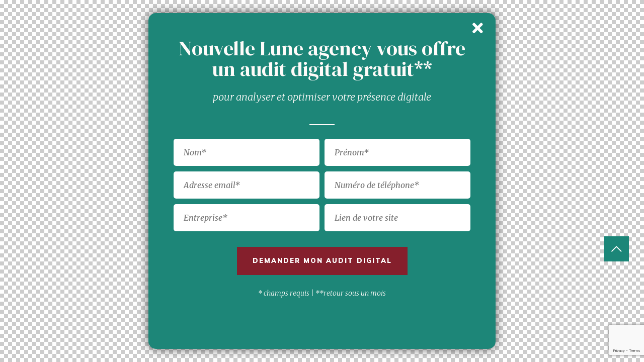

--- FILE ---
content_type: text/html; charset=UTF-8
request_url: https://nouvelleluneagency.fr/jet-popup/slide-in/
body_size: 9055
content:
<!DOCTYPE html>
<html lang="fr-FR" class="no-js">
	<head>
		<meta charset="UTF-8">
		<meta name="viewport" content="width=device-width, initial-scale=1.0" />
				<meta name='robots' content='index, follow, max-image-preview:large, max-snippet:-1, max-video-preview:-1' />

	<!-- This site is optimized with the Yoast SEO plugin v26.7 - https://yoast.com/wordpress/plugins/seo/ -->
	<title>Slide In - Nouvelle Lune Agency</title>
	<link rel="canonical" href="https://nouvelleluneagency.fr/jet-popup/slide-in/" />
	<meta property="og:locale" content="fr_FR" />
	<meta property="og:type" content="article" />
	<meta property="og:title" content="Slide In - Nouvelle Lune Agency" />
	<meta property="og:description" content="Nouvelle Lune agency vous offre un audit digital gratuit** pour analyser et optimiser votre présence digitale Demander mon audit digital * champs requis | **retour sous un mois  " />
	<meta property="og:url" content="https://nouvelleluneagency.fr/jet-popup/slide-in/" />
	<meta property="og:site_name" content="Nouvelle Lune Agency" />
	<meta property="article:modified_time" content="2022-02-12T10:46:58+00:00" />
	<meta name="twitter:card" content="summary_large_image" />
	<script type="application/ld+json" class="yoast-schema-graph">{"@context":"https://schema.org","@graph":[{"@type":"WebPage","@id":"https://nouvelleluneagency.fr/jet-popup/slide-in/","url":"https://nouvelleluneagency.fr/jet-popup/slide-in/","name":"Slide In - Nouvelle Lune Agency","isPartOf":{"@id":"https://nouvelleluneagency.fr/#website"},"datePublished":"2021-10-10T07:38:40+00:00","dateModified":"2022-02-12T10:46:58+00:00","breadcrumb":{"@id":"https://nouvelleluneagency.fr/jet-popup/slide-in/#breadcrumb"},"inLanguage":"fr-FR","potentialAction":[{"@type":"ReadAction","target":["https://nouvelleluneagency.fr/jet-popup/slide-in/"]}]},{"@type":"BreadcrumbList","@id":"https://nouvelleluneagency.fr/jet-popup/slide-in/#breadcrumb","itemListElement":[{"@type":"ListItem","position":1,"name":"Accueil","item":"https://nouvelleluneagency.fr/"},{"@type":"ListItem","position":2,"name":"Slide In"}]},{"@type":"WebSite","@id":"https://nouvelleluneagency.fr/#website","url":"https://nouvelleluneagency.fr/","name":"Nouvelle Lune Agency","description":"Agence en communication digitale dédiée aux acteurs du tourisme durable","publisher":{"@id":"https://nouvelleluneagency.fr/#organization"},"potentialAction":[{"@type":"SearchAction","target":{"@type":"EntryPoint","urlTemplate":"https://nouvelleluneagency.fr/?s={search_term_string}"},"query-input":{"@type":"PropertyValueSpecification","valueRequired":true,"valueName":"search_term_string"}}],"inLanguage":"fr-FR"},{"@type":"Organization","@id":"https://nouvelleluneagency.fr/#organization","name":"Nouvelle Lune agency","alternateName":"Nouvelle Lune agency","url":"https://nouvelleluneagency.fr/","logo":{"@type":"ImageObject","inLanguage":"fr-FR","@id":"https://nouvelleluneagency.fr/#/schema/logo/image/","url":"https://nouvelleluneagency.fr/wp-content/uploads/2021/09/logo-nouvellelune-bordeau.svg","contentUrl":"https://nouvelleluneagency.fr/wp-content/uploads/2021/09/logo-nouvellelune-bordeau.svg","width":240,"height":80,"caption":"Nouvelle Lune agency"},"image":{"@id":"https://nouvelleluneagency.fr/#/schema/logo/image/"}}]}</script>
	<!-- / Yoast SEO plugin. -->


<link rel="alternate" type="application/rss+xml" title="Nouvelle Lune Agency &raquo; Flux" href="https://nouvelleluneagency.fr/feed/" />
<link rel="alternate" type="application/rss+xml" title="Nouvelle Lune Agency &raquo; Flux des commentaires" href="https://nouvelleluneagency.fr/comments/feed/" />
<link rel="alternate" title="oEmbed (JSON)" type="application/json+oembed" href="https://nouvelleluneagency.fr/wp-json/oembed/1.0/embed?url=https%3A%2F%2Fnouvelleluneagency.fr%2Fjet-popup%2Fslide-in%2F" />
<link rel="alternate" title="oEmbed (XML)" type="text/xml+oembed" href="https://nouvelleluneagency.fr/wp-json/oembed/1.0/embed?url=https%3A%2F%2Fnouvelleluneagency.fr%2Fjet-popup%2Fslide-in%2F&#038;format=xml" />
<style id='wp-img-auto-sizes-contain-inline-css'>
img:is([sizes=auto i],[sizes^="auto," i]){contain-intrinsic-size:3000px 1500px}
/*# sourceURL=wp-img-auto-sizes-contain-inline-css */
</style>
<style id='wp-emoji-styles-inline-css'>

	img.wp-smiley, img.emoji {
		display: inline !important;
		border: none !important;
		box-shadow: none !important;
		height: 1em !important;
		width: 1em !important;
		margin: 0 0.07em !important;
		vertical-align: -0.1em !important;
		background: none !important;
		padding: 0 !important;
	}
/*# sourceURL=wp-emoji-styles-inline-css */
</style>
<link rel='stylesheet' id='jet-engine-frontend-css' href='https://nouvelleluneagency.fr/wp-content/plugins/jet-engine/assets/css/frontend.css?ver=3.0.5' media='all' />
<link rel='stylesheet' id='cmplz-general-css' href='https://nouvelleluneagency.fr/wp-content/plugins/complianz-gdpr/assets/css/cookieblocker.min.css?ver=1766004794' media='all' />
<link rel='stylesheet' id='hello-elementor-css' href='https://nouvelleluneagency.fr/wp-content/themes/hello-elementor/assets/css/reset.css?ver=3.4.5' media='all' />
<link rel='stylesheet' id='hello-elementor-theme-style-css' href='https://nouvelleluneagency.fr/wp-content/themes/hello-elementor/assets/css/theme.css?ver=3.4.5' media='all' />
<link rel='stylesheet' id='hello-elementor-header-footer-css' href='https://nouvelleluneagency.fr/wp-content/themes/hello-elementor/assets/css/header-footer.css?ver=3.4.5' media='all' />
<link rel='stylesheet' id='jet-popup-frontend-css' href='https://nouvelleluneagency.fr/wp-content/plugins/_jet-popup/assets/css/jet-popup-frontend.css?ver=1.5.6' media='all' />
<link rel='stylesheet' id='jet-elements-css' href='https://nouvelleluneagency.fr/wp-content/plugins/jet-elements/assets/css/jet-elements.css?ver=2.6.7' media='all' />
<link rel='stylesheet' id='jet-elements-skin-css' href='https://nouvelleluneagency.fr/wp-content/plugins/jet-elements/assets/css/jet-elements-skin.css?ver=2.6.7' media='all' />
<link rel='stylesheet' id='elementor-icons-css' href='https://nouvelleluneagency.fr/wp-content/plugins/elementor/assets/lib/eicons/css/elementor-icons.min.css?ver=5.34.0' media='all' />
<link rel='stylesheet' id='elementor-frontend-css' href='https://nouvelleluneagency.fr/wp-content/plugins/elementor/assets/css/frontend.min.css?ver=3.25.11' media='all' />
<style id='elementor-frontend-inline-css'>
.elementor-kit-6{--e-global-color-primary:#851F2C;--e-global-color-secondary:#1D8678;--e-global-color-text:#000000;--e-global-color-accent:#851F2C;--e-global-color-d22eaa1:#FFFFFF;--e-global-color-5335c39:#FBF4EE;--e-global-color-61e2c2e:#FEFBF9;--e-global-typography-primary-font-family:"Mulish";--e-global-typography-primary-font-weight:600;--e-global-typography-secondary-font-family:"DM Serif Display";--e-global-typography-secondary-font-weight:400;--e-global-typography-text-font-family:"Mulish";--e-global-typography-text-font-weight:400;--e-global-typography-accent-font-family:"Merriweather";--e-global-typography-accent-font-weight:500;background-color:var( --e-global-color-5335c39 );color:var( --e-global-color-text );font-family:"Mulish", Sans-serif;font-size:18px;font-weight:400;}.elementor-kit-6 button,.elementor-kit-6 input[type="button"],.elementor-kit-6 input[type="submit"],.elementor-kit-6 .elementor-button{background-color:var( --e-global-color-secondary );font-family:"Mulish", Sans-serif;font-size:13px;font-weight:900;text-transform:uppercase;letter-spacing:2px;border-radius:0px 0px 0px 0px;padding:17px 30px 18px 30px;}.elementor-kit-6 button:hover,.elementor-kit-6 button:focus,.elementor-kit-6 input[type="button"]:hover,.elementor-kit-6 input[type="button"]:focus,.elementor-kit-6 input[type="submit"]:hover,.elementor-kit-6 input[type="submit"]:focus,.elementor-kit-6 .elementor-button:hover,.elementor-kit-6 .elementor-button:focus{background-color:var( --e-global-color-primary );}.elementor-kit-6 a{text-decoration:none;}.elementor-kit-6 h1{color:var( --e-global-color-primary );font-family:"DM Serif Display", Sans-serif;}.elementor-kit-6 h2{color:var( --e-global-color-primary );font-family:"DM Serif Display", Sans-serif;font-size:30px;font-weight:400;}.elementor-kit-6 h3{color:var( --e-global-color-text );font-family:"Merriweather", Sans-serif;font-size:20px;font-weight:500;font-style:italic;}.elementor-section.elementor-section-boxed > .elementor-container{max-width:1300px;}.e-con{--container-max-width:1300px;}.elementor-widget:not(:last-child){margin-block-end:0px;}.elementor-element{--widgets-spacing:0px 0px;--widgets-spacing-row:0px;--widgets-spacing-column:0px;}{}h1.entry-title{display:var(--page-title-display);}@media(max-width:1024px){.elementor-section.elementor-section-boxed > .elementor-container{max-width:1024px;}.e-con{--container-max-width:1024px;}}@media(max-width:767px){.elementor-section.elementor-section-boxed > .elementor-container{max-width:767px;}.e-con{--container-max-width:767px;}}
.elementor-865 .elementor-element.elementor-element-1329bc5 .elementor-repeater-item-2f14376.jet-parallax-section__layout .jet-parallax-section__image{background-size:auto;}.elementor-865 .elementor-element.elementor-element-f5f6b94 > .elementor-element-populated{margin:0px 0px 0px 0px;--e-column-margin-right:0px;--e-column-margin-left:0px;padding:0px 0px 0px 0px;}.elementor-865 .elementor-element.elementor-element-edc2441 > .elementor-widget-container{margin:0px 0px 20px 0px;padding:0px 0px 0px 0px;}.elementor-865 .elementor-element.elementor-element-edc2441{text-align:center;}.elementor-865 .elementor-element.elementor-element-edc2441 .elementor-heading-title{color:var( --e-global-color-61e2c2e );font-family:"DM Serif Display", Sans-serif;font-size:40px;font-weight:400;}.elementor-865 .elementor-element.elementor-element-87a9dab > .elementor-widget-container{margin:0px 0px 0px 0px;padding:0px 0px 0px 0px;}.elementor-865 .elementor-element.elementor-element-87a9dab{text-align:center;color:var( --e-global-color-61e2c2e );font-family:"Merriweather", Sans-serif;font-size:20px;font-weight:100;}.elementor-865 .elementor-element.elementor-element-22cec44{--divider-border-style:solid;--divider-color:var( --e-global-color-61e2c2e );--divider-border-width:2px;}.elementor-865 .elementor-element.elementor-element-22cec44 > .elementor-widget-container{margin:10px 0px 10px 0px;padding:0px 0px 0px 0px;}.elementor-865 .elementor-element.elementor-element-22cec44 .elementor-divider-separator{width:50px;margin:0 auto;margin-center:0;}.elementor-865 .elementor-element.elementor-element-22cec44 .elementor-divider{text-align:center;padding-block-start:15px;padding-block-end:15px;}.elementor-865 .elementor-element.elementor-element-a1dd02a .jet-form-row:not(:last-child){padding-bottom:6px;}.elementor-865 .elementor-element.elementor-element-a1dd02a .jet-form__label, .elementor-865 .elementor-element.elementor-element-a1dd02a .jet-form__desc{display:flex;justify-content:flex-start;}.elementor-865 .elementor-element.elementor-element-a1dd02a .jet-form-col{align-items:flex-start;}.elementor-865 .elementor-element.elementor-element-a1dd02a .jet-form__field:not(.checkradio-field):not(.range-field){font-family:"Merriweather", Sans-serif;font-weight:500;font-style:italic;padding:15px 20px 15px 20px;border-style:solid;border-width:0px 0px 0px 0px;border-radius:5px 5px 5px 5px;}.elementor-865 .elementor-element.elementor-element-a1dd02a .jet-form-repeater__actions{justify-content:flex-start;}.elementor-865 .elementor-element.elementor-element-a1dd02a .jet-form-repeater__row-remove{align-self:flex-start;}.elementor-865 .elementor-element.elementor-element-a1dd02a .jet-form__submit{background-color:var( --e-global-color-accent );color:var( --e-global-color-d22eaa1 );margin:20px 0px 0px 0px;border-style:solid;border-width:1px 1px 1px 1px;border-color:var( --e-global-color-accent );}.elementor-865 .elementor-element.elementor-element-a1dd02a .jet-form__submit:hover{background-color:var( --e-global-color-d22eaa1 );color:var( --e-global-color-secondary );border-color:var( --e-global-color-d22eaa1 );}.elementor-865 .elementor-element.elementor-element-a1dd02a .jet-form__submit-wrap{justify-content:center;align-items:center;}.elementor-865 .elementor-element.elementor-element-a1dd02a .jet-form-message{font-size:15px;text-align:center;}.elementor-865 .elementor-element.elementor-element-a1dd02a .jet-form-message--success{background-color:var( --e-global-color-d22eaa1 );color:var( --e-global-color-accent );}.elementor-865 .elementor-element.elementor-element-a1dd02a .jet-form-message--error{background-color:var( --e-global-color-text );color:var( --e-global-color-d22eaa1 );}.elementor-865 .elementor-element.elementor-element-a1dd02a .jet-form__field-error, .elementor-865 .elementor-element.elementor-element-a1dd02a .jet-form .jet-engine-file-upload__errors{text-align:left;}.elementor-865 .elementor-element.elementor-element-d47c5b5 > .elementor-widget-container{margin:20px 0px 0px 0px;padding:0px 0px 0px 0px;}.elementor-865 .elementor-element.elementor-element-d47c5b5{text-align:center;color:var( --e-global-color-61e2c2e );font-family:"Merriweather", Sans-serif;font-size:14px;font-weight:100;font-style:italic;}#jet-popup-865 .jet-popup__container-inner{background-color:var( --e-global-color-secondary );justify-content:center;padding:50px 50px 50px 50px;margin:5px 5px 5px 5px;border-radius:15px 15px 15px 15px;box-shadow:0px 0px 20px 0px rgba(0, 0, 0, 0.63);}#jet-popup-865 .jet-popup__overlay{background-color:#00000000;}#jet-popup-865{z-index:200;}#jet-popup-865 .jet-popup__container{width:700px;}#jet-popup-865 .jet-popup__inner{justify-content:center;align-items:center;}#jet-popup-865 .jet-popup__container-overlay{border-radius:15px 15px 15px 15px;}#jet-popup-865 .jet-popup__close-button{transform:translateX(-26px) translateY(20px);-webkit-transform:translateX(-26px) translateY(20px);background-color:var( --e-global-color-secondary );font-size:30px;}#jet-popup-865 .jet-popup__close-button:before{font-size:30px;}#jet-popup-865 .jet-popup__close-button svg{width:30px;}@media(max-width:767px){.elementor-865 .elementor-element.elementor-element-edc2441 .elementor-heading-title{font-size:25px;}.elementor-865 .elementor-element.elementor-element-87a9dab{font-size:16px;}.elementor-865 .elementor-element.elementor-element-a1dd02a .jet-form-row:not(:last-child){padding-bottom:0px;}.elementor-865 .elementor-element.elementor-element-a1dd02a .jet-form-row{margin-left:calc( -10px/2 );margin-right:calc( -10px/2 );}.elementor-865 .elementor-element.elementor-element-a1dd02a .jet-form-col{padding-left:calc( 10px/2 );padding-right:calc( 10px/2 );}.elementor-865 .elementor-element.elementor-element-a1dd02a .jet-form__desc{padding:20px 0px 0px 0px;}.elementor-865 .elementor-element.elementor-element-a1dd02a .jet-form__field:not(.checkradio-field):not(.range-field){font-size:14px;padding:10px 15px 10px 15px;margin:10px 0px 0px 0px;}.elementor-865 .elementor-element.elementor-element-a1dd02a .jet-form__submit{font-size:10px;}.elementor-865 .elementor-element.elementor-element-d47c5b5{font-size:14px;}#jet-popup-865 .jet-popup__container{width:95%;}#jet-popup-865 .jet-popup__container-inner{justify-content:flex-start;}#jet-popup-865 .jet-popup__close-button{transform:translateX(-73px) translateY(11px);-webkit-transform:translateX(-73px) translateY(11px);}}
.elementor-42 .elementor-element.elementor-element-c32eefd .elementor-repeater-item-c8f5129.jet-parallax-section__layout .jet-parallax-section__image{background-size:auto;}.elementor-bc-flex-widget .elementor-42 .elementor-element.elementor-element-ce4b881.elementor-column .elementor-widget-wrap{align-items:center;}.elementor-42 .elementor-element.elementor-element-ce4b881.elementor-column.elementor-element[data-element_type="column"] > .elementor-widget-wrap.elementor-element-populated{align-content:center;align-items:center;}.elementor-42 .elementor-element.elementor-element-ce4b881.elementor-column > .elementor-widget-wrap{justify-content:space-around;}.elementor-42 .elementor-element.elementor-element-ce4b881 > .elementor-element-populated{transition:background 0.3s, border 0.3s, border-radius 0.3s, box-shadow 0.3s;margin:0px 0px 0px 0px;--e-column-margin-right:0px;--e-column-margin-left:0px;padding:0px 0px 0px 0px;}.elementor-42 .elementor-element.elementor-element-ce4b881 > .elementor-element-populated > .elementor-background-overlay{transition:background 0.3s, border-radius 0.3s, opacity 0.3s;}.elementor-42 .elementor-element.elementor-element-c35c003 > .elementor-widget-container{margin:0px 0px 0px 0px;padding:0px 0px 0px 0px;}.elementor-42 .elementor-element.elementor-element-c35c003 img{width:180px;max-width:100%;}.elementor-bc-flex-widget .elementor-42 .elementor-element.elementor-element-f9b7d8d.elementor-column .elementor-widget-wrap{align-items:center;}.elementor-42 .elementor-element.elementor-element-f9b7d8d.elementor-column.elementor-element[data-element_type="column"] > .elementor-widget-wrap.elementor-element-populated{align-content:center;align-items:center;}.elementor-42 .elementor-element.elementor-element-f9b7d8d.elementor-column > .elementor-widget-wrap{justify-content:flex-end;}.elementor-42 .elementor-element.elementor-element-f9b7d8d > .elementor-element-populated{margin:0px 0px 0px 0px;--e-column-margin-right:0px;--e-column-margin-left:0px;padding:0px 0px 0px 0px;}.elementor-42 .elementor-element.elementor-element-d9e663f{width:auto;max-width:auto;}.elementor-42 .elementor-element.elementor-element-d9e663f .elementor-menu-toggle{margin:0 auto;}.elementor-42 .elementor-element.elementor-element-d9e663f .elementor-nav-menu .elementor-item{font-family:"Mulish", Sans-serif;font-size:12px;font-weight:600;text-transform:uppercase;letter-spacing:2px;}.elementor-42 .elementor-element.elementor-element-d9e663f .elementor-nav-menu--main .elementor-item{color:var( --e-global-color-text );fill:var( --e-global-color-text );padding-left:15px;padding-right:15px;}.elementor-42 .elementor-element.elementor-element-d9e663f .elementor-nav-menu--main .elementor-item:hover,
					.elementor-42 .elementor-element.elementor-element-d9e663f .elementor-nav-menu--main .elementor-item.elementor-item-active,
					.elementor-42 .elementor-element.elementor-element-d9e663f .elementor-nav-menu--main .elementor-item.highlighted,
					.elementor-42 .elementor-element.elementor-element-d9e663f .elementor-nav-menu--main .elementor-item:focus{color:var( --e-global-color-primary );fill:var( --e-global-color-primary );}.elementor-42 .elementor-element.elementor-element-d9e663f .elementor-nav-menu--main .elementor-item.elementor-item-active{color:var( --e-global-color-primary );}.elementor-42 .elementor-element.elementor-element-2710f82{width:auto;max-width:auto;text-align:right;}.elementor-42 .elementor-element.elementor-element-2710f82 img{width:40px;}.elementor-bc-flex-widget .elementor-42 .elementor-element.elementor-element-8407f68.elementor-column .elementor-widget-wrap{align-items:center;}.elementor-42 .elementor-element.elementor-element-8407f68.elementor-column.elementor-element[data-element_type="column"] > .elementor-widget-wrap.elementor-element-populated{align-content:center;align-items:center;}.elementor-42 .elementor-element.elementor-element-8407f68 > .elementor-element-populated{margin:0px 0px 0px 0px;--e-column-margin-right:0px;--e-column-margin-left:0px;padding:0px 0px 0px 0px;}.elementor-42 .elementor-element.elementor-element-54a5981{--grid-template-columns:repeat(0, auto);--icon-size:13px;--grid-column-gap:5px;--grid-row-gap:0px;}.elementor-42 .elementor-element.elementor-element-54a5981 .elementor-widget-container{text-align:right;}.elementor-42 .elementor-element.elementor-element-54a5981 .elementor-social-icon{background-color:var( --e-global-color-primary );}.elementor-42 .elementor-element.elementor-element-54a5981 .elementor-icon{border-radius:30px 30px 30px 30px;}.elementor-42 .elementor-element.elementor-element-c32eefd:not(.elementor-motion-effects-element-type-background), .elementor-42 .elementor-element.elementor-element-c32eefd > .elementor-motion-effects-container > .elementor-motion-effects-layer{background-color:var( --e-global-color-5335c39 );}.elementor-42 .elementor-element.elementor-element-c32eefd{box-shadow:0px 0px 8px 0px rgba(0,0,0,0.5);transition:background 0.3s, border 0.3s, border-radius 0.3s, box-shadow 0.3s;margin-top:0px;margin-bottom:0px;padding:10px 30px 10px 30px;z-index:100;}.elementor-42 .elementor-element.elementor-element-c32eefd > .elementor-background-overlay{transition:background 0.3s, border-radius 0.3s, opacity 0.3s;}@media(min-width:768px){.elementor-42 .elementor-element.elementor-element-f9b7d8d{width:59.176%;}.elementor-42 .elementor-element.elementor-element-8407f68{width:7.137%;}}@media(max-width:767px){.elementor-42 .elementor-element.elementor-element-ce4b881{width:93%;}.elementor-42 .elementor-element.elementor-element-c35c003{text-align:center;}.elementor-42 .elementor-element.elementor-element-c35c003 img{width:150px;}.elementor-42 .elementor-element.elementor-element-f9b7d8d{width:7%;}.elementor-bc-flex-widget .elementor-42 .elementor-element.elementor-element-f9b7d8d.elementor-column .elementor-widget-wrap{align-items:flex-start;}.elementor-42 .elementor-element.elementor-element-f9b7d8d.elementor-column.elementor-element[data-element_type="column"] > .elementor-widget-wrap.elementor-element-populated{align-content:flex-start;align-items:flex-start;}.elementor-42 .elementor-element.elementor-element-f9b7d8d > .elementor-element-populated{margin:3px 0px 0px 0px;--e-column-margin-right:0px;--e-column-margin-left:0px;}.elementor-42 .elementor-element.elementor-element-2710f82 img{width:35px;}.elementor-42 .elementor-element.elementor-element-8407f68{width:5%;}}
.elementor-181 .elementor-element.elementor-element-71dc636 .elementor-repeater-item-d279220.jet-parallax-section__layout .jet-parallax-section__image{background-size:auto;}.elementor-181 .elementor-element.elementor-element-53a39bd > .elementor-element-populated{margin:0px 0px 0px 0px;--e-column-margin-right:0px;--e-column-margin-left:0px;padding:0px 0px 0px 0px;}.elementor-181 .elementor-element.elementor-element-a3af3eb{--divider-border-style:solid;--divider-color:var( --e-global-color-primary );--divider-border-width:2px;}.elementor-181 .elementor-element.elementor-element-a3af3eb .elementor-divider-separator{width:100%;}.elementor-181 .elementor-element.elementor-element-a3af3eb .elementor-divider{padding-block-start:15px;padding-block-end:15px;}.elementor-181 .elementor-element.elementor-element-71dc636{margin-top:0px;margin-bottom:0px;padding:0px 0px 0px 0px;}.elementor-181 .elementor-element.elementor-element-c78ba5f .elementor-repeater-item-d279220.jet-parallax-section__layout .jet-parallax-section__image{background-size:auto;}.elementor-181 .elementor-element.elementor-element-0883e8b > .elementor-element-populated{margin:0px 0px 0px 0px;--e-column-margin-right:0px;--e-column-margin-left:0px;padding:0px 30px 0px 30px;}.elementor-181 .elementor-element.elementor-element-0688112 img{width:230px;max-width:100%;}.elementor-181 .elementor-element.elementor-element-dc0eb17 > .elementor-widget-container{margin:30px 0px 0px 0px;padding:0px 0px 0px 0px;}.elementor-181 .elementor-element.elementor-element-dc0eb17{text-align:center;color:var( --e-global-color-primary );font-family:"Merriweather", Sans-serif;font-size:16px;font-weight:500;font-style:italic;}.elementor-181 .elementor-element.elementor-element-3c6ec3e > .elementor-element-populated{margin:0px 0px 0px 0px;--e-column-margin-right:0px;--e-column-margin-left:0px;padding:0px 30px 0px 30px;}.elementor-181 .elementor-element.elementor-element-9068506 > .elementor-widget-container{margin:0px 0px 74px 0px;padding:0px 0px 0px 0px;}.elementor-181 .elementor-element.elementor-element-b973b02 > .elementor-widget-container{margin:0px 0px 0px 0px;padding:0px 0px 0px 0px;}.elementor-181 .elementor-element.elementor-element-526b527 > .elementor-element-populated{margin:0px 0px 0px 0px;--e-column-margin-right:0px;--e-column-margin-left:0px;padding:0px 30px 0px 30px;}.elementor-181 .elementor-element.elementor-element-7c80904{width:auto;max-width:auto;text-align:center;color:var( --e-global-color-primary );font-family:"Merriweather", Sans-serif;font-size:16px;font-weight:500;font-style:italic;}.elementor-181 .elementor-element.elementor-element-7c80904 > .elementor-widget-container{margin:0px 20px 0px 0px;padding:0px 0px 0px 0px;}.elementor-181 .elementor-element.elementor-element-d4ad016{--grid-template-columns:repeat(0, auto);width:auto;max-width:auto;--icon-size:13px;--grid-column-gap:5px;--grid-row-gap:0px;}.elementor-181 .elementor-element.elementor-element-d4ad016 .elementor-widget-container{text-align:right;}.elementor-181 .elementor-element.elementor-element-d4ad016 .elementor-social-icon{background-color:var( --e-global-color-primary );}.elementor-181 .elementor-element.elementor-element-d4ad016 .elementor-icon{border-radius:30px 30px 30px 30px;}.elementor-181 .elementor-element.elementor-element-7db1d11 > .elementor-widget-container{margin:66px 0px 0px 0px;}.elementor-181 .elementor-element.elementor-element-7db1d11 .elementor-icon-list-icon i{color:var( --e-global-color-primary );transition:color 0.3s;}.elementor-181 .elementor-element.elementor-element-7db1d11 .elementor-icon-list-icon svg{fill:var( --e-global-color-primary );transition:fill 0.3s;}.elementor-181 .elementor-element.elementor-element-7db1d11{--e-icon-list-icon-size:14px;--icon-vertical-offset:0px;}.elementor-181 .elementor-element.elementor-element-7db1d11 .elementor-icon-list-item > .elementor-icon-list-text, .elementor-181 .elementor-element.elementor-element-7db1d11 .elementor-icon-list-item > a{font-size:16px;}.elementor-181 .elementor-element.elementor-element-7db1d11 .elementor-icon-list-text{color:var( --e-global-color-primary );transition:color 0.3s;}.elementor-181 .elementor-element.elementor-element-c78ba5f:not(.elementor-motion-effects-element-type-background), .elementor-181 .elementor-element.elementor-element-c78ba5f > .elementor-motion-effects-container > .elementor-motion-effects-layer{background-image:url("https://nouvelleluneagency.fr/wp-content/uploads/2021/10/paysage-entier.svg");background-position:50% 243px;background-repeat:no-repeat;background-size:980px auto;}.elementor-181 .elementor-element.elementor-element-c78ba5f{transition:background 0.3s, border 0.3s, border-radius 0.3s, box-shadow 0.3s;margin-top:0px;margin-bottom:0px;padding:50px 0px 250px 0px;}.elementor-181 .elementor-element.elementor-element-c78ba5f > .elementor-background-overlay{transition:background 0.3s, border-radius 0.3s, opacity 0.3s;}@media(max-width:1024px){.elementor-181 .elementor-element.elementor-element-c78ba5f:not(.elementor-motion-effects-element-type-background), .elementor-181 .elementor-element.elementor-element-c78ba5f > .elementor-motion-effects-container > .elementor-motion-effects-layer{background-position:0px 0px;}}@media(min-width:768px){.elementor-181 .elementor-element.elementor-element-0883e8b{width:27.486%;}.elementor-181 .elementor-element.elementor-element-3c6ec3e{width:45.537%;}.elementor-181 .elementor-element.elementor-element-526b527{width:26.641%;}}@media(max-width:767px){.elementor-181 .elementor-element.elementor-element-dc0eb17{font-size:14px;}.elementor-181 .elementor-element.elementor-element-9068506 > .elementor-widget-container{margin:0px 0px 0px 0px;padding:0px 0px 0px 0px;}.elementor-181 .elementor-element.elementor-element-b973b02 > .elementor-widget-container{margin:30px 0px 30px 0px;padding:0px 0px 0px 0px;}.elementor-181 .elementor-element.elementor-element-7c80904{width:100%;max-width:100%;}.elementor-181 .elementor-element.elementor-element-7c80904 > .elementor-widget-container{margin:0px 0px 0px 0px;}.elementor-181 .elementor-element.elementor-element-d4ad016 .elementor-widget-container{text-align:center;}.elementor-181 .elementor-element.elementor-element-d4ad016{width:100%;max-width:100%;}.elementor-181 .elementor-element.elementor-element-7db1d11 .elementor-icon-list-item > .elementor-icon-list-text, .elementor-181 .elementor-element.elementor-element-7db1d11 .elementor-icon-list-item > a{font-size:14px;}.elementor-181 .elementor-element.elementor-element-c78ba5f:not(.elementor-motion-effects-element-type-background), .elementor-181 .elementor-element.elementor-element-c78ba5f > .elementor-motion-effects-container > .elementor-motion-effects-layer{background-position:9vw 782px;background-size:360px auto;}.elementor-181 .elementor-element.elementor-element-c78ba5f{padding:50px 0px 115px 0px;}}/* Start custom CSS for wp-widget-nav_menu, class: .elementor-element-9068506 */.elementor-181 .elementor-element.elementor-element-9068506 ul{
    list-style: none;
    padding: 0px;
    padding: 0px;
    text-transform: uppercase;
    
}
.elementor-181 .elementor-element.elementor-element-9068506 ul li{
    display: inline-block;
    font-size: 12px;
    padding-right: 22px;

}
.elementor-181 .elementor-element.elementor-element-9068506 ul li a{
    display: inline-block;
    color:#851F2C;
}
@media screen and (max-width: 640px) {
    .elementor-181 .elementor-element.elementor-element-9068506 ul li{
    display: block;
    font-size: 12px;
    padding-right: 22px;
    text-align:center;
    }
    .elementor-181 .elementor-element.elementor-element-9068506 ul li{
    padding: 0px 0px 20px 0px;
}
}/* End custom CSS */
/* Start custom CSS for wp-widget-nav_menu, class: .elementor-element-b973b02 */.elementor-181 .elementor-element.elementor-element-b973b02 ul{
    list-style: none;
    padding: 0px;
    padding: 0px;
    
}
.elementor-181 .elementor-element.elementor-element-b973b02 ul li{
    display: inline-block;
    font-size: 12px;
    padding-right: 22px;

}
.elementor-181 .elementor-element.elementor-element-b973b02 ul li a{
    display: inline-block;
    color:#851F2C;
}
@media screen and (max-width: 640px) {
    .elementor-181 .elementor-element.elementor-element-b973b02 ul li{
    display: block;
    font-size: 12px;
    padding-right: 22px;
    text-align:center;
    }
    .elementor-181 .elementor-element.elementor-element-b973b02 ul li{
    padding: 0px 0px 20px 0px;
}
}/* End custom CSS */
/* Start custom CSS for wp-widget-nav_menu, class: .elementor-element-9068506 */.elementor-181 .elementor-element.elementor-element-9068506 ul{
    list-style: none;
    padding: 0px;
    padding: 0px;
    text-transform: uppercase;
    
}
.elementor-181 .elementor-element.elementor-element-9068506 ul li{
    display: inline-block;
    font-size: 12px;
    padding-right: 22px;

}
.elementor-181 .elementor-element.elementor-element-9068506 ul li a{
    display: inline-block;
    color:#851F2C;
}
@media screen and (max-width: 640px) {
    .elementor-181 .elementor-element.elementor-element-9068506 ul li{
    display: block;
    font-size: 12px;
    padding-right: 22px;
    text-align:center;
    }
    .elementor-181 .elementor-element.elementor-element-9068506 ul li{
    padding: 0px 0px 20px 0px;
}
}/* End custom CSS */
/* Start custom CSS for wp-widget-nav_menu, class: .elementor-element-b973b02 */.elementor-181 .elementor-element.elementor-element-b973b02 ul{
    list-style: none;
    padding: 0px;
    padding: 0px;
    
}
.elementor-181 .elementor-element.elementor-element-b973b02 ul li{
    display: inline-block;
    font-size: 12px;
    padding-right: 22px;

}
.elementor-181 .elementor-element.elementor-element-b973b02 ul li a{
    display: inline-block;
    color:#851F2C;
}
@media screen and (max-width: 640px) {
    .elementor-181 .elementor-element.elementor-element-b973b02 ul li{
    display: block;
    font-size: 12px;
    padding-right: 22px;
    text-align:center;
    }
    .elementor-181 .elementor-element.elementor-element-b973b02 ul li{
    padding: 0px 0px 20px 0px;
}
}/* End custom CSS */
.elementor-371 .elementor-element.elementor-element-9cd6c5f .elementor-repeater-item-c3b1e0a.jet-parallax-section__layout .jet-parallax-section__image{background-size:auto;}.elementor-371 .elementor-element.elementor-element-8775743 .elementor-nav-menu--dropdown a, .elementor-371 .elementor-element.elementor-element-8775743 .elementor-menu-toggle{color:var( --e-global-color-61e2c2e );}.elementor-371 .elementor-element.elementor-element-8775743 .elementor-nav-menu--dropdown{background-color:var( --e-global-color-primary );}.elementor-371 .elementor-element.elementor-element-8775743 .elementor-nav-menu--dropdown a:hover,
					.elementor-371 .elementor-element.elementor-element-8775743 .elementor-nav-menu--dropdown a.elementor-item-active,
					.elementor-371 .elementor-element.elementor-element-8775743 .elementor-nav-menu--dropdown a.highlighted,
					.elementor-371 .elementor-element.elementor-element-8775743 .elementor-menu-toggle:hover{color:var( --e-global-color-61e2c2e );}.elementor-371 .elementor-element.elementor-element-8775743 .elementor-nav-menu--dropdown a:hover,
					.elementor-371 .elementor-element.elementor-element-8775743 .elementor-nav-menu--dropdown a.elementor-item-active,
					.elementor-371 .elementor-element.elementor-element-8775743 .elementor-nav-menu--dropdown a.highlighted{background-color:var( --e-global-color-primary );}.elementor-371 .elementor-element.elementor-element-8775743 .elementor-nav-menu--dropdown a.elementor-item-active{color:var( --e-global-color-61e2c2e );background-color:var( --e-global-color-accent );}.elementor-371 .elementor-element.elementor-element-8775743 .elementor-nav-menu--dropdown .elementor-item, .elementor-371 .elementor-element.elementor-element-8775743 .elementor-nav-menu--dropdown  .elementor-sub-item{font-family:"Merriweather", Sans-serif;font-style:italic;}.elementor-371 .elementor-element.elementor-element-bf8c0a7{--divider-border-style:solid;--divider-color:var( --e-global-color-61e2c2e );--divider-border-width:1px;}.elementor-371 .elementor-element.elementor-element-bf8c0a7 .elementor-divider-separator{width:100%;}.elementor-371 .elementor-element.elementor-element-bf8c0a7 .elementor-divider{padding-block-start:15px;padding-block-end:15px;}.elementor-371 .elementor-element.elementor-element-0361705{width:auto;max-width:auto;text-align:center;color:var( --e-global-color-61e2c2e );font-family:"Merriweather", Sans-serif;font-size:16px;font-weight:500;font-style:italic;}.elementor-371 .elementor-element.elementor-element-0361705 > .elementor-widget-container{margin:0px 20px 0px 0px;padding:0px 0px 0px 0px;}.elementor-371 .elementor-element.elementor-element-9a594c1{--grid-template-columns:repeat(0, auto);width:auto;max-width:auto;--icon-size:13px;--grid-column-gap:5px;--grid-row-gap:0px;}.elementor-371 .elementor-element.elementor-element-9a594c1 .elementor-widget-container{text-align:right;}.elementor-371 .elementor-element.elementor-element-9a594c1 .elementor-social-icon{background-color:var( --e-global-color-61e2c2e );}.elementor-371 .elementor-element.elementor-element-9a594c1 .elementor-social-icon i{color:var( --e-global-color-primary );}.elementor-371 .elementor-element.elementor-element-9a594c1 .elementor-social-icon svg{fill:var( --e-global-color-primary );}.elementor-371 .elementor-element.elementor-element-9a594c1 .elementor-icon{border-radius:30px 30px 30px 30px;}.elementor-371 .elementor-element.elementor-element-9cd6c5f > .elementor-container{min-height:400px;}.elementor-371 .elementor-element.elementor-element-9cd6c5f > .elementor-background-overlay{opacity:0.5;transition:background 0.3s, border-radius 0.3s, opacity 0.3s;}.elementor-371 .elementor-element.elementor-element-9cd6c5f{transition:background 0.3s, border 0.3s, border-radius 0.3s, box-shadow 0.3s;}#elementor-popup-modal-371 .dialog-widget-content{background-color:var( --e-global-color-primary );box-shadow:2px 8px 23px 3px rgba(0,0,0,0.2);}#elementor-popup-modal-371 .dialog-message{width:640px;height:380px;align-items:flex-start;}#elementor-popup-modal-371{justify-content:center;align-items:center;}@media(max-width:767px){.elementor-371 .elementor-element.elementor-element-28188a8 > .elementor-element-populated{margin:80px 0px 0px 0px;--e-column-margin-right:0px;--e-column-margin-left:0px;padding:0px 0px 0px 0px;}.elementor-371 .elementor-element.elementor-element-be9f604 > .elementor-widget-container{margin:0px 0px 31px 0px;padding:0px 0px 0px 0px;}.elementor-371 .elementor-element.elementor-element-be9f604{text-align:left;}.elementor-371 .elementor-element.elementor-element-be9f604 img{width:32px;}.elementor-371 .elementor-element.elementor-element-8775743 > .elementor-widget-container{margin:0px 0px 0px 0px;padding:0px 0px 0px 0px;}.elementor-371 .elementor-element.elementor-element-8775743 .elementor-nav-menu--dropdown .elementor-item, .elementor-371 .elementor-element.elementor-element-8775743 .elementor-nav-menu--dropdown  .elementor-sub-item{font-size:25px;}.elementor-371 .elementor-element.elementor-element-8775743 .elementor-nav-menu--dropdown a{padding-left:0px;padding-right:0px;padding-top:12px;padding-bottom:12px;}.elementor-371 .elementor-element.elementor-element-bf8c0a7 > .elementor-widget-container{margin:0px 0px 0px 0px;padding:31px 0px 31px 0px;}.elementor-371 .elementor-element.elementor-element-0361705{width:100%;max-width:100%;text-align:left;}.elementor-371 .elementor-element.elementor-element-0361705 > .elementor-widget-container{margin:0px 0px 0px 0px;}.elementor-371 .elementor-element.elementor-element-9a594c1 .elementor-widget-container{text-align:left;}.elementor-371 .elementor-element.elementor-element-9a594c1{width:100%;max-width:100%;}.elementor-371 .elementor-element.elementor-element-9cd6c5f > .elementor-container{min-height:90vh;}.elementor-371 .elementor-element.elementor-element-9cd6c5f{margin-top:0px;margin-bottom:0px;padding:50px 50px 50px 50px;}#elementor-popup-modal-371 .dialog-message{height:100vh;}}
/*# sourceURL=elementor-frontend-inline-css */
</style>
<link rel='stylesheet' id='swiper-css' href='https://nouvelleluneagency.fr/wp-content/plugins/elementor/assets/lib/swiper/v8/css/swiper.min.css?ver=8.4.5' media='all' />
<link rel='stylesheet' id='e-swiper-css' href='https://nouvelleluneagency.fr/wp-content/plugins/elementor/assets/css/conditionals/e-swiper.min.css?ver=3.25.11' media='all' />
<link rel='stylesheet' id='elementor-pro-css' href='https://nouvelleluneagency.fr/wp-content/plugins/elementor-pro/assets/css/frontend.min.css?ver=3.12.1' media='all' />
<link rel='stylesheet' id='jet-blog-css' href='https://nouvelleluneagency.fr/wp-content/plugins/jet-blog/assets/css/jet-blog.css?ver=2.3.1' media='all' />
<link rel='stylesheet' id='widget-heading-css' href='https://nouvelleluneagency.fr/wp-content/plugins/elementor/assets/css/widget-heading.min.css?ver=3.25.11' media='all' />
<link rel='stylesheet' id='widget-text-editor-css' href='https://nouvelleluneagency.fr/wp-content/plugins/elementor/assets/css/widget-text-editor.min.css?ver=3.25.11' media='all' />
<link rel='stylesheet' id='widget-divider-css' href='https://nouvelleluneagency.fr/wp-content/plugins/elementor/assets/css/widget-divider.min.css?ver=3.25.11' media='all' />
<link rel='stylesheet' id='google-fonts-1-css' href='https://fonts.googleapis.com/css?family=Mulish%3A100%2C100italic%2C200%2C200italic%2C300%2C300italic%2C400%2C400italic%2C500%2C500italic%2C600%2C600italic%2C700%2C700italic%2C800%2C800italic%2C900%2C900italic%7CDM+Serif+Display%3A100%2C100italic%2C200%2C200italic%2C300%2C300italic%2C400%2C400italic%2C500%2C500italic%2C600%2C600italic%2C700%2C700italic%2C800%2C800italic%2C900%2C900italic%7CMerriweather%3A100%2C100italic%2C200%2C200italic%2C300%2C300italic%2C400%2C400italic%2C500%2C500italic%2C600%2C600italic%2C700%2C700italic%2C800%2C800italic%2C900%2C900italic&#038;display=auto&#038;ver=6.9' media='all' />
<link rel='stylesheet' id='elementor-icons-shared-0-css' href='https://nouvelleluneagency.fr/wp-content/plugins/elementor/assets/lib/font-awesome/css/fontawesome.min.css?ver=5.15.3' media='all' />
<link rel='stylesheet' id='elementor-icons-fa-solid-css' href='https://nouvelleluneagency.fr/wp-content/plugins/elementor/assets/lib/font-awesome/css/solid.min.css?ver=5.15.3' media='all' />
<link rel='stylesheet' id='elementor-icons-fa-brands-css' href='https://nouvelleluneagency.fr/wp-content/plugins/elementor/assets/lib/font-awesome/css/brands.min.css?ver=5.15.3' media='all' />
<link rel='stylesheet' id='elementor-icons-fa-regular-css' href='https://nouvelleluneagency.fr/wp-content/plugins/elementor/assets/lib/font-awesome/css/regular.min.css?ver=5.15.3' media='all' />
<link rel="preconnect" href="https://fonts.gstatic.com/" crossorigin><link rel="https://api.w.org/" href="https://nouvelleluneagency.fr/wp-json/" /><link rel="EditURI" type="application/rsd+xml" title="RSD" href="https://nouvelleluneagency.fr/xmlrpc.php?rsd" />
<meta name="generator" content="WordPress 6.9" />
<link rel='shortlink' href='https://nouvelleluneagency.fr/?p=865' />
			<style>.cmplz-hidden {
					display: none !important;
				}</style><meta name="generator" content="Elementor 3.25.11; features: e_optimized_control_loading; settings: css_print_method-internal, google_font-enabled, font_display-auto">
<!-- Global site tag (gtag.js) - Google Analytics -->
<script type="text/plain" data-service="google-analytics" data-category="statistics" async data-cmplz-src="https://www.googletagmanager.com/gtag/js?id=G-JSBEX3C07Y"></script>
<script>
  window.dataLayer = window.dataLayer || [];
  function gtag(){dataLayer.push(arguments);}
  gtag('js', new Date());

  gtag('config', 'G-JSBEX3C07Y');
</script>
<div id="remonte">
<img src="https://nouvelleluneagency.fr/wp-content/uploads/2021/11/remonte-1.svg">
</div>
<script>
	jQuery('#remonte').hide();
	jQuery(document).scroll(function () {
    var y = jQuery(this).scrollTop();
    if (y > 1000) {
        jQuery('#remonte').fadeIn();
    } else {
        jQuery('#remonte').fadeOut();
    }

});	
	
jQuery("#remonte").click(function () {   
   jQuery("html, body").animate({scrollTop: 0}, 1000);
});
</script>
<style>
	#remonte{
		z-index:100;
		position:fixed;
		right:30px;
		bottom:200px;		
		width:50px;
		height:50px;
		cursor:pointer;
	}
@media screen and (max-width: 640px) {
  #remonte {
		position:relative;
		display:none;
}
</style>
			<style>
				.e-con.e-parent:nth-of-type(n+4):not(.e-lazyloaded):not(.e-no-lazyload),
				.e-con.e-parent:nth-of-type(n+4):not(.e-lazyloaded):not(.e-no-lazyload) * {
					background-image: none !important;
				}
				@media screen and (max-height: 1024px) {
					.e-con.e-parent:nth-of-type(n+3):not(.e-lazyloaded):not(.e-no-lazyload),
					.e-con.e-parent:nth-of-type(n+3):not(.e-lazyloaded):not(.e-no-lazyload) * {
						background-image: none !important;
					}
				}
				@media screen and (max-height: 640px) {
					.e-con.e-parent:nth-of-type(n+2):not(.e-lazyloaded):not(.e-no-lazyload),
					.e-con.e-parent:nth-of-type(n+2):not(.e-lazyloaded):not(.e-no-lazyload) * {
						background-image: none !important;
					}
				}
			</style>
						<meta name="theme-color" content="#FBF4EE">
			<link rel="icon" href="https://nouvelleluneagency.fr/wp-content/uploads/2021/09/favicon3-150x150.jpg" sizes="32x32" />
<link rel="icon" href="https://nouvelleluneagency.fr/wp-content/uploads/2021/09/favicon3-300x300.jpg" sizes="192x192" />
<link rel="apple-touch-icon" href="https://nouvelleluneagency.fr/wp-content/uploads/2021/09/favicon3-300x300.jpg" />
<meta name="msapplication-TileImage" content="https://nouvelleluneagency.fr/wp-content/uploads/2021/09/favicon3-300x300.jpg" />
		<style id="wp-custom-css">
			.max500{
	max-width:650px;
}
html {
	scroll-behavior: smooth;
}
@media screen and (prefers-reduced-motion: reduce) {
	html {
		scroll-behavior: auto;
	}
}
#tocList{
	margin:0px;
	padding:0px;
	text-align:left;
	font-weight:600;		
}
#tocList{
	margin-left:15px;
	list-style:none;
}
#tocList li::before{
	 content: "\003009";
  color: #851f2c; 
  font-weight: bold;
  display: inline-block;
  width: 1em;
  margin-left: -1em;
	font-size:14px;
}

#tocList ul li a{
	font-size:13px;
	margin-bottom:15px;
	display:inline-block;	
}
.actusommaire a{
	color:#851F2C;
}
.actusommaire a:hover{
	text-decoration:underline;
}
.wp-block-button__link{
	padding:15px 25px 15px 25px ;
	background-color:#1D8678;
	border-radius:0;
	    font-family: "Mulish", Sans-serif;
    font-size: 13px;
    font-weight: 900;
    text-transform: uppercase;
    letter-spacing: 2px;
	transition:0.2s;
}
.wp-block-button__link:hover{
	background-color:#851F2C;
	
}
			</style>
			</head>
	<body data-cmplz=1 class="wp-singular jet-popup-template-default single single-jet-popup postid-865 wp-custom-logo wp-embed-responsive wp-theme-hello-elementor wp-child-theme-nouvellelune hello-elementor-default elementor-default elementor-kit-6 elementor-page elementor-page-865">
		<div id="jet-popup-865" class="jet-popup jet-popup--front-mode jet-popup--single-preview">
			<div class="jet-popup__inner">
				<div class="jet-popup__overlay"></div>				<div class="jet-popup__container">
					<div class="jet-popup__close-button"><i class="fa fa-times"></i></div>					<div class="jet-popup__container-inner">
						<div class="jet-popup__container-overlay"></div>		<div data-elementor-type="jet-popup" data-elementor-id="865" class="elementor elementor-865">
						<section class="elementor-section elementor-top-section elementor-element elementor-element-1329bc5 elementor-section-boxed elementor-section-height-default elementor-section-height-default" data-id="1329bc5" data-element_type="section" data-settings="{&quot;jet_parallax_layout_list&quot;:[{&quot;_id&quot;:&quot;2f14376&quot;,&quot;jet_parallax_layout_image&quot;:{&quot;url&quot;:&quot;&quot;,&quot;id&quot;:&quot;&quot;,&quot;size&quot;:&quot;&quot;},&quot;jet_parallax_layout_image_tablet&quot;:{&quot;url&quot;:&quot;&quot;,&quot;id&quot;:&quot;&quot;,&quot;size&quot;:&quot;&quot;},&quot;jet_parallax_layout_image_mobile&quot;:{&quot;url&quot;:&quot;&quot;,&quot;id&quot;:&quot;&quot;,&quot;size&quot;:&quot;&quot;},&quot;jet_parallax_layout_speed&quot;:{&quot;unit&quot;:&quot;%&quot;,&quot;size&quot;:50,&quot;sizes&quot;:[]},&quot;jet_parallax_layout_type&quot;:&quot;scroll&quot;,&quot;jet_parallax_layout_direction&quot;:null,&quot;jet_parallax_layout_fx_direction&quot;:null,&quot;jet_parallax_layout_z_index&quot;:&quot;&quot;,&quot;jet_parallax_layout_bg_x&quot;:50,&quot;jet_parallax_layout_bg_x_tablet&quot;:&quot;&quot;,&quot;jet_parallax_layout_bg_x_mobile&quot;:&quot;&quot;,&quot;jet_parallax_layout_bg_y&quot;:50,&quot;jet_parallax_layout_bg_y_tablet&quot;:&quot;&quot;,&quot;jet_parallax_layout_bg_y_mobile&quot;:&quot;&quot;,&quot;jet_parallax_layout_bg_size&quot;:&quot;auto&quot;,&quot;jet_parallax_layout_bg_size_tablet&quot;:&quot;&quot;,&quot;jet_parallax_layout_bg_size_mobile&quot;:&quot;&quot;,&quot;jet_parallax_layout_animation_prop&quot;:&quot;transform&quot;,&quot;jet_parallax_layout_on&quot;:[&quot;desktop&quot;,&quot;tablet&quot;]}]}">
						<div class="elementor-container elementor-column-gap-default">
					<div class="elementor-column elementor-col-100 elementor-top-column elementor-element elementor-element-f5f6b94" data-id="f5f6b94" data-element_type="column">
			<div class="elementor-widget-wrap elementor-element-populated">
						<div class="elementor-element elementor-element-edc2441 elementor-widget elementor-widget-heading" data-id="edc2441" data-element_type="widget" data-widget_type="heading.default">
				<div class="elementor-widget-container">
			<span class="elementor-heading-title elementor-size-default">Nouvelle Lune agency vous offre
un audit digital gratuit**</span>		</div>
				</div>
				<div class="elementor-element elementor-element-87a9dab elementor-widget elementor-widget-text-editor" data-id="87a9dab" data-element_type="widget" data-widget_type="text-editor.default">
				<div class="elementor-widget-container">
							<p><span style="font-style: italic;">pour analyser et optimiser votre présence digitale</span></p>						</div>
				</div>
				<div class="elementor-element elementor-element-22cec44 elementor-widget-divider--view-line elementor-widget elementor-widget-divider" data-id="22cec44" data-element_type="widget" data-widget_type="divider.default">
				<div class="elementor-widget-container">
					<div class="elementor-divider">
			<span class="elementor-divider-separator">
						</span>
		</div>
				</div>
				</div>
				<div class="elementor-element elementor-element-a1dd02a elementor-widget elementor-widget-jet-engine-booking-form" data-id="a1dd02a" data-element_type="widget" data-widget_type="jet-engine-booking-form.default">
				<div class="elementor-widget-container">
			<form  class="jet-form layout-column submit-type-ajax" action="/jet-popup/slide-in/?jet_engine_action=book&nocache=1768809213" method="POST" data-form-id="850"><input class="jet-form__field hidden-field" type="hidden" name="_jet_engine_booking_form_id" value="850" data-field-name="_jet_engine_booking_form_id"><input class="jet-form__field hidden-field" type="hidden" name="_jet_engine_refer" value="https://nouvelleluneagency.fr/jet-popup/slide-in" data-field-name="_jet_engine_refer"><div  class="jet-form-row jet-form-row--hidden"><div class="jet-form-col jet-form-col-12  field-type-hidden  jet-form-field-container" data-field="post_id" data-conditional="false"><input class="jet-form__field hidden-field" type="hidden" name="post_id" value="865" data-field-name="post_id"></div></div><div  class="jet-form-row jet-form-row--hidden"><div class="jet-form-col jet-form-col-12  field-type-hidden  jet-form-field-container" data-field="date" data-conditional="false"><input class="jet-form__field hidden-field" type="hidden" name="date" value="19 janvier 2026" data-field-name="date"></div></div><div  class="jet-form-row jet-form-row--first-visible"><div class="jet-form-col jet-form-col-6  field-type-text  jet-form-field-container" data-field="nom" data-conditional="false"><input class="jet-form__field text-field " placeholder="Nom*" value="" required="required" name="nom" id="nom" type="text" data-field-name="nom"></div><div class="jet-form-col jet-form-col-6  field-type-text  jet-form-field-container" data-field="prenom" data-conditional="false"><input class="jet-form__field text-field " placeholder="Prénom*" value="" required="required" name="prenom" id="prenom" type="text" data-field-name="prenom"></div></div><div  class="jet-form-row"><div class="jet-form-col jet-form-col-6  field-type-text  jet-form-field-container" data-field="mail" data-conditional="false"><input class="jet-form__field text-field " placeholder="Adresse email*" value="" required="required" name="mail" id="mail" type="email" data-field-name="mail"></div><div class="jet-form-col jet-form-col-6  field-type-text  jet-form-field-container" data-field="telephone" data-conditional="false"><input class="jet-form__field text-field " placeholder="Numéro de téléphone*" value="" required="required" name="telephone" id="telephone" type="text" data-field-name="telephone"></div></div><div  class="jet-form-row"><div class="jet-form-col jet-form-col-6  field-type-text  jet-form-field-container" data-field="entreprise" data-conditional="false"><input class="jet-form__field text-field " placeholder="Entreprise*" value="" required="required" name="entreprise" id="entreprise" type="text" data-field-name="entreprise"></div><div class="jet-form-col jet-form-col-6  field-type-text  jet-form-field-container" data-field="site" data-conditional="false"><input class="jet-form__field text-field " placeholder="Lien de votre site" value="" name="site" id="site" type="text" data-field-name="site"></div></div><div  class="jet-form-row jet-form-row--submit"><div class="jet-form-col jet-form-col-12  field-type-submit  jet-form-field-container" data-field="Submit" data-conditional="false"><div class="jet-form__submit-wrap">
		<button class="jet-form__submit submit-type-ajax" type="button">Demander mon audit digital</button>
</div></div></div><script id="jet-engine-recaptcha-js" src="https://www.google.com/recaptcha/api.js?render=6LfcHaEcAAAAAKpnSPdHbmO-1mavNyrYiXEnKkvE"></script>			<input type="hidden" class="captcha-token" name="_captcha_token" value="">
			<script>

				if ( ! window.JetEngineFormCaptcha ) {
					window.JetEngineFormCaptcha = function( formID ) {
						var $script  = document.querySelector( 'script#jet-engine-recaptcha-js' ),
							$cpField = document.querySelector( 'form[data-form-id="' + formID + '"] .captcha-token' );

						function setFormToken() {
							if ( window.JetEngineFormToken ) {
								$cpField.value = window.JetEngineFormToken;
							} else if ( window.grecaptcha ) {
								window.grecaptcha.ready( function() {
									grecaptcha.execute(
										'6LfcHaEcAAAAAKpnSPdHbmO-1mavNyrYiXEnKkvE',
										{
											action: 'submit_form'
										}
									).then( function( token ) {
										$cpField.value = token;
										window.JetEngineFormToken = token;
									} );
								} );
							}
						}

						if ( ! $cpField ) {
							return;
						}

						if ( ! $script ) {

							$script = document.createElement( 'script' );

							$script.id  = 'jet-engine-recaptcha-js';
							$script.src = 'https://www.google.com/recaptcha/api.js?render=6LfcHaEcAAAAAKpnSPdHbmO-1mavNyrYiXEnKkvE';

							$cpField.parentNode.insertBefore( $script, $cpField );

							$script.onload = function() {
								setFormToken();
							};

						} else {
							setFormToken();
						}

					}
				}

				window.JetEngineFormCaptcha( 850 );

				jQuery( window ).on( 'jet-popup/show-event/after-show', function () {

					window.JetEngineFormCaptcha( 850 );

				} );
			</script>
			<input class="jet-form__field hidden-field" type="hidden" name="_jet_engine_nonce" value="ee02434b7b" data-field-name="_jet_engine_nonce"></form><div class="jet-form-messages-wrap" data-form-id="850"></div>		</div>
				</div>
				<div class="elementor-element elementor-element-d47c5b5 elementor-widget elementor-widget-text-editor" data-id="d47c5b5" data-element_type="widget" data-widget_type="text-editor.default">
				<div class="elementor-widget-container">
							<p>* champs requis | **retour sous un mois</p><p><span style="font-style: italic;"> </span></p>						</div>
				</div>
					</div>
		</div>
					</div>
		</section>
				</div>
							</div>
				</div>
			</div>
		</div>
	</body>
</html>


--- FILE ---
content_type: text/html; charset=utf-8
request_url: https://www.google.com/recaptcha/api2/anchor?ar=1&k=6LfcHaEcAAAAAKpnSPdHbmO-1mavNyrYiXEnKkvE&co=aHR0cHM6Ly9ub3V2ZWxsZWx1bmVhZ2VuY3kuZnI6NDQz&hl=en&v=PoyoqOPhxBO7pBk68S4YbpHZ&size=invisible&anchor-ms=20000&execute-ms=30000&cb=uvxhb7uw0etr
body_size: 48656
content:
<!DOCTYPE HTML><html dir="ltr" lang="en"><head><meta http-equiv="Content-Type" content="text/html; charset=UTF-8">
<meta http-equiv="X-UA-Compatible" content="IE=edge">
<title>reCAPTCHA</title>
<style type="text/css">
/* cyrillic-ext */
@font-face {
  font-family: 'Roboto';
  font-style: normal;
  font-weight: 400;
  font-stretch: 100%;
  src: url(//fonts.gstatic.com/s/roboto/v48/KFO7CnqEu92Fr1ME7kSn66aGLdTylUAMa3GUBHMdazTgWw.woff2) format('woff2');
  unicode-range: U+0460-052F, U+1C80-1C8A, U+20B4, U+2DE0-2DFF, U+A640-A69F, U+FE2E-FE2F;
}
/* cyrillic */
@font-face {
  font-family: 'Roboto';
  font-style: normal;
  font-weight: 400;
  font-stretch: 100%;
  src: url(//fonts.gstatic.com/s/roboto/v48/KFO7CnqEu92Fr1ME7kSn66aGLdTylUAMa3iUBHMdazTgWw.woff2) format('woff2');
  unicode-range: U+0301, U+0400-045F, U+0490-0491, U+04B0-04B1, U+2116;
}
/* greek-ext */
@font-face {
  font-family: 'Roboto';
  font-style: normal;
  font-weight: 400;
  font-stretch: 100%;
  src: url(//fonts.gstatic.com/s/roboto/v48/KFO7CnqEu92Fr1ME7kSn66aGLdTylUAMa3CUBHMdazTgWw.woff2) format('woff2');
  unicode-range: U+1F00-1FFF;
}
/* greek */
@font-face {
  font-family: 'Roboto';
  font-style: normal;
  font-weight: 400;
  font-stretch: 100%;
  src: url(//fonts.gstatic.com/s/roboto/v48/KFO7CnqEu92Fr1ME7kSn66aGLdTylUAMa3-UBHMdazTgWw.woff2) format('woff2');
  unicode-range: U+0370-0377, U+037A-037F, U+0384-038A, U+038C, U+038E-03A1, U+03A3-03FF;
}
/* math */
@font-face {
  font-family: 'Roboto';
  font-style: normal;
  font-weight: 400;
  font-stretch: 100%;
  src: url(//fonts.gstatic.com/s/roboto/v48/KFO7CnqEu92Fr1ME7kSn66aGLdTylUAMawCUBHMdazTgWw.woff2) format('woff2');
  unicode-range: U+0302-0303, U+0305, U+0307-0308, U+0310, U+0312, U+0315, U+031A, U+0326-0327, U+032C, U+032F-0330, U+0332-0333, U+0338, U+033A, U+0346, U+034D, U+0391-03A1, U+03A3-03A9, U+03B1-03C9, U+03D1, U+03D5-03D6, U+03F0-03F1, U+03F4-03F5, U+2016-2017, U+2034-2038, U+203C, U+2040, U+2043, U+2047, U+2050, U+2057, U+205F, U+2070-2071, U+2074-208E, U+2090-209C, U+20D0-20DC, U+20E1, U+20E5-20EF, U+2100-2112, U+2114-2115, U+2117-2121, U+2123-214F, U+2190, U+2192, U+2194-21AE, U+21B0-21E5, U+21F1-21F2, U+21F4-2211, U+2213-2214, U+2216-22FF, U+2308-230B, U+2310, U+2319, U+231C-2321, U+2336-237A, U+237C, U+2395, U+239B-23B7, U+23D0, U+23DC-23E1, U+2474-2475, U+25AF, U+25B3, U+25B7, U+25BD, U+25C1, U+25CA, U+25CC, U+25FB, U+266D-266F, U+27C0-27FF, U+2900-2AFF, U+2B0E-2B11, U+2B30-2B4C, U+2BFE, U+3030, U+FF5B, U+FF5D, U+1D400-1D7FF, U+1EE00-1EEFF;
}
/* symbols */
@font-face {
  font-family: 'Roboto';
  font-style: normal;
  font-weight: 400;
  font-stretch: 100%;
  src: url(//fonts.gstatic.com/s/roboto/v48/KFO7CnqEu92Fr1ME7kSn66aGLdTylUAMaxKUBHMdazTgWw.woff2) format('woff2');
  unicode-range: U+0001-000C, U+000E-001F, U+007F-009F, U+20DD-20E0, U+20E2-20E4, U+2150-218F, U+2190, U+2192, U+2194-2199, U+21AF, U+21E6-21F0, U+21F3, U+2218-2219, U+2299, U+22C4-22C6, U+2300-243F, U+2440-244A, U+2460-24FF, U+25A0-27BF, U+2800-28FF, U+2921-2922, U+2981, U+29BF, U+29EB, U+2B00-2BFF, U+4DC0-4DFF, U+FFF9-FFFB, U+10140-1018E, U+10190-1019C, U+101A0, U+101D0-101FD, U+102E0-102FB, U+10E60-10E7E, U+1D2C0-1D2D3, U+1D2E0-1D37F, U+1F000-1F0FF, U+1F100-1F1AD, U+1F1E6-1F1FF, U+1F30D-1F30F, U+1F315, U+1F31C, U+1F31E, U+1F320-1F32C, U+1F336, U+1F378, U+1F37D, U+1F382, U+1F393-1F39F, U+1F3A7-1F3A8, U+1F3AC-1F3AF, U+1F3C2, U+1F3C4-1F3C6, U+1F3CA-1F3CE, U+1F3D4-1F3E0, U+1F3ED, U+1F3F1-1F3F3, U+1F3F5-1F3F7, U+1F408, U+1F415, U+1F41F, U+1F426, U+1F43F, U+1F441-1F442, U+1F444, U+1F446-1F449, U+1F44C-1F44E, U+1F453, U+1F46A, U+1F47D, U+1F4A3, U+1F4B0, U+1F4B3, U+1F4B9, U+1F4BB, U+1F4BF, U+1F4C8-1F4CB, U+1F4D6, U+1F4DA, U+1F4DF, U+1F4E3-1F4E6, U+1F4EA-1F4ED, U+1F4F7, U+1F4F9-1F4FB, U+1F4FD-1F4FE, U+1F503, U+1F507-1F50B, U+1F50D, U+1F512-1F513, U+1F53E-1F54A, U+1F54F-1F5FA, U+1F610, U+1F650-1F67F, U+1F687, U+1F68D, U+1F691, U+1F694, U+1F698, U+1F6AD, U+1F6B2, U+1F6B9-1F6BA, U+1F6BC, U+1F6C6-1F6CF, U+1F6D3-1F6D7, U+1F6E0-1F6EA, U+1F6F0-1F6F3, U+1F6F7-1F6FC, U+1F700-1F7FF, U+1F800-1F80B, U+1F810-1F847, U+1F850-1F859, U+1F860-1F887, U+1F890-1F8AD, U+1F8B0-1F8BB, U+1F8C0-1F8C1, U+1F900-1F90B, U+1F93B, U+1F946, U+1F984, U+1F996, U+1F9E9, U+1FA00-1FA6F, U+1FA70-1FA7C, U+1FA80-1FA89, U+1FA8F-1FAC6, U+1FACE-1FADC, U+1FADF-1FAE9, U+1FAF0-1FAF8, U+1FB00-1FBFF;
}
/* vietnamese */
@font-face {
  font-family: 'Roboto';
  font-style: normal;
  font-weight: 400;
  font-stretch: 100%;
  src: url(//fonts.gstatic.com/s/roboto/v48/KFO7CnqEu92Fr1ME7kSn66aGLdTylUAMa3OUBHMdazTgWw.woff2) format('woff2');
  unicode-range: U+0102-0103, U+0110-0111, U+0128-0129, U+0168-0169, U+01A0-01A1, U+01AF-01B0, U+0300-0301, U+0303-0304, U+0308-0309, U+0323, U+0329, U+1EA0-1EF9, U+20AB;
}
/* latin-ext */
@font-face {
  font-family: 'Roboto';
  font-style: normal;
  font-weight: 400;
  font-stretch: 100%;
  src: url(//fonts.gstatic.com/s/roboto/v48/KFO7CnqEu92Fr1ME7kSn66aGLdTylUAMa3KUBHMdazTgWw.woff2) format('woff2');
  unicode-range: U+0100-02BA, U+02BD-02C5, U+02C7-02CC, U+02CE-02D7, U+02DD-02FF, U+0304, U+0308, U+0329, U+1D00-1DBF, U+1E00-1E9F, U+1EF2-1EFF, U+2020, U+20A0-20AB, U+20AD-20C0, U+2113, U+2C60-2C7F, U+A720-A7FF;
}
/* latin */
@font-face {
  font-family: 'Roboto';
  font-style: normal;
  font-weight: 400;
  font-stretch: 100%;
  src: url(//fonts.gstatic.com/s/roboto/v48/KFO7CnqEu92Fr1ME7kSn66aGLdTylUAMa3yUBHMdazQ.woff2) format('woff2');
  unicode-range: U+0000-00FF, U+0131, U+0152-0153, U+02BB-02BC, U+02C6, U+02DA, U+02DC, U+0304, U+0308, U+0329, U+2000-206F, U+20AC, U+2122, U+2191, U+2193, U+2212, U+2215, U+FEFF, U+FFFD;
}
/* cyrillic-ext */
@font-face {
  font-family: 'Roboto';
  font-style: normal;
  font-weight: 500;
  font-stretch: 100%;
  src: url(//fonts.gstatic.com/s/roboto/v48/KFO7CnqEu92Fr1ME7kSn66aGLdTylUAMa3GUBHMdazTgWw.woff2) format('woff2');
  unicode-range: U+0460-052F, U+1C80-1C8A, U+20B4, U+2DE0-2DFF, U+A640-A69F, U+FE2E-FE2F;
}
/* cyrillic */
@font-face {
  font-family: 'Roboto';
  font-style: normal;
  font-weight: 500;
  font-stretch: 100%;
  src: url(//fonts.gstatic.com/s/roboto/v48/KFO7CnqEu92Fr1ME7kSn66aGLdTylUAMa3iUBHMdazTgWw.woff2) format('woff2');
  unicode-range: U+0301, U+0400-045F, U+0490-0491, U+04B0-04B1, U+2116;
}
/* greek-ext */
@font-face {
  font-family: 'Roboto';
  font-style: normal;
  font-weight: 500;
  font-stretch: 100%;
  src: url(//fonts.gstatic.com/s/roboto/v48/KFO7CnqEu92Fr1ME7kSn66aGLdTylUAMa3CUBHMdazTgWw.woff2) format('woff2');
  unicode-range: U+1F00-1FFF;
}
/* greek */
@font-face {
  font-family: 'Roboto';
  font-style: normal;
  font-weight: 500;
  font-stretch: 100%;
  src: url(//fonts.gstatic.com/s/roboto/v48/KFO7CnqEu92Fr1ME7kSn66aGLdTylUAMa3-UBHMdazTgWw.woff2) format('woff2');
  unicode-range: U+0370-0377, U+037A-037F, U+0384-038A, U+038C, U+038E-03A1, U+03A3-03FF;
}
/* math */
@font-face {
  font-family: 'Roboto';
  font-style: normal;
  font-weight: 500;
  font-stretch: 100%;
  src: url(//fonts.gstatic.com/s/roboto/v48/KFO7CnqEu92Fr1ME7kSn66aGLdTylUAMawCUBHMdazTgWw.woff2) format('woff2');
  unicode-range: U+0302-0303, U+0305, U+0307-0308, U+0310, U+0312, U+0315, U+031A, U+0326-0327, U+032C, U+032F-0330, U+0332-0333, U+0338, U+033A, U+0346, U+034D, U+0391-03A1, U+03A3-03A9, U+03B1-03C9, U+03D1, U+03D5-03D6, U+03F0-03F1, U+03F4-03F5, U+2016-2017, U+2034-2038, U+203C, U+2040, U+2043, U+2047, U+2050, U+2057, U+205F, U+2070-2071, U+2074-208E, U+2090-209C, U+20D0-20DC, U+20E1, U+20E5-20EF, U+2100-2112, U+2114-2115, U+2117-2121, U+2123-214F, U+2190, U+2192, U+2194-21AE, U+21B0-21E5, U+21F1-21F2, U+21F4-2211, U+2213-2214, U+2216-22FF, U+2308-230B, U+2310, U+2319, U+231C-2321, U+2336-237A, U+237C, U+2395, U+239B-23B7, U+23D0, U+23DC-23E1, U+2474-2475, U+25AF, U+25B3, U+25B7, U+25BD, U+25C1, U+25CA, U+25CC, U+25FB, U+266D-266F, U+27C0-27FF, U+2900-2AFF, U+2B0E-2B11, U+2B30-2B4C, U+2BFE, U+3030, U+FF5B, U+FF5D, U+1D400-1D7FF, U+1EE00-1EEFF;
}
/* symbols */
@font-face {
  font-family: 'Roboto';
  font-style: normal;
  font-weight: 500;
  font-stretch: 100%;
  src: url(//fonts.gstatic.com/s/roboto/v48/KFO7CnqEu92Fr1ME7kSn66aGLdTylUAMaxKUBHMdazTgWw.woff2) format('woff2');
  unicode-range: U+0001-000C, U+000E-001F, U+007F-009F, U+20DD-20E0, U+20E2-20E4, U+2150-218F, U+2190, U+2192, U+2194-2199, U+21AF, U+21E6-21F0, U+21F3, U+2218-2219, U+2299, U+22C4-22C6, U+2300-243F, U+2440-244A, U+2460-24FF, U+25A0-27BF, U+2800-28FF, U+2921-2922, U+2981, U+29BF, U+29EB, U+2B00-2BFF, U+4DC0-4DFF, U+FFF9-FFFB, U+10140-1018E, U+10190-1019C, U+101A0, U+101D0-101FD, U+102E0-102FB, U+10E60-10E7E, U+1D2C0-1D2D3, U+1D2E0-1D37F, U+1F000-1F0FF, U+1F100-1F1AD, U+1F1E6-1F1FF, U+1F30D-1F30F, U+1F315, U+1F31C, U+1F31E, U+1F320-1F32C, U+1F336, U+1F378, U+1F37D, U+1F382, U+1F393-1F39F, U+1F3A7-1F3A8, U+1F3AC-1F3AF, U+1F3C2, U+1F3C4-1F3C6, U+1F3CA-1F3CE, U+1F3D4-1F3E0, U+1F3ED, U+1F3F1-1F3F3, U+1F3F5-1F3F7, U+1F408, U+1F415, U+1F41F, U+1F426, U+1F43F, U+1F441-1F442, U+1F444, U+1F446-1F449, U+1F44C-1F44E, U+1F453, U+1F46A, U+1F47D, U+1F4A3, U+1F4B0, U+1F4B3, U+1F4B9, U+1F4BB, U+1F4BF, U+1F4C8-1F4CB, U+1F4D6, U+1F4DA, U+1F4DF, U+1F4E3-1F4E6, U+1F4EA-1F4ED, U+1F4F7, U+1F4F9-1F4FB, U+1F4FD-1F4FE, U+1F503, U+1F507-1F50B, U+1F50D, U+1F512-1F513, U+1F53E-1F54A, U+1F54F-1F5FA, U+1F610, U+1F650-1F67F, U+1F687, U+1F68D, U+1F691, U+1F694, U+1F698, U+1F6AD, U+1F6B2, U+1F6B9-1F6BA, U+1F6BC, U+1F6C6-1F6CF, U+1F6D3-1F6D7, U+1F6E0-1F6EA, U+1F6F0-1F6F3, U+1F6F7-1F6FC, U+1F700-1F7FF, U+1F800-1F80B, U+1F810-1F847, U+1F850-1F859, U+1F860-1F887, U+1F890-1F8AD, U+1F8B0-1F8BB, U+1F8C0-1F8C1, U+1F900-1F90B, U+1F93B, U+1F946, U+1F984, U+1F996, U+1F9E9, U+1FA00-1FA6F, U+1FA70-1FA7C, U+1FA80-1FA89, U+1FA8F-1FAC6, U+1FACE-1FADC, U+1FADF-1FAE9, U+1FAF0-1FAF8, U+1FB00-1FBFF;
}
/* vietnamese */
@font-face {
  font-family: 'Roboto';
  font-style: normal;
  font-weight: 500;
  font-stretch: 100%;
  src: url(//fonts.gstatic.com/s/roboto/v48/KFO7CnqEu92Fr1ME7kSn66aGLdTylUAMa3OUBHMdazTgWw.woff2) format('woff2');
  unicode-range: U+0102-0103, U+0110-0111, U+0128-0129, U+0168-0169, U+01A0-01A1, U+01AF-01B0, U+0300-0301, U+0303-0304, U+0308-0309, U+0323, U+0329, U+1EA0-1EF9, U+20AB;
}
/* latin-ext */
@font-face {
  font-family: 'Roboto';
  font-style: normal;
  font-weight: 500;
  font-stretch: 100%;
  src: url(//fonts.gstatic.com/s/roboto/v48/KFO7CnqEu92Fr1ME7kSn66aGLdTylUAMa3KUBHMdazTgWw.woff2) format('woff2');
  unicode-range: U+0100-02BA, U+02BD-02C5, U+02C7-02CC, U+02CE-02D7, U+02DD-02FF, U+0304, U+0308, U+0329, U+1D00-1DBF, U+1E00-1E9F, U+1EF2-1EFF, U+2020, U+20A0-20AB, U+20AD-20C0, U+2113, U+2C60-2C7F, U+A720-A7FF;
}
/* latin */
@font-face {
  font-family: 'Roboto';
  font-style: normal;
  font-weight: 500;
  font-stretch: 100%;
  src: url(//fonts.gstatic.com/s/roboto/v48/KFO7CnqEu92Fr1ME7kSn66aGLdTylUAMa3yUBHMdazQ.woff2) format('woff2');
  unicode-range: U+0000-00FF, U+0131, U+0152-0153, U+02BB-02BC, U+02C6, U+02DA, U+02DC, U+0304, U+0308, U+0329, U+2000-206F, U+20AC, U+2122, U+2191, U+2193, U+2212, U+2215, U+FEFF, U+FFFD;
}
/* cyrillic-ext */
@font-face {
  font-family: 'Roboto';
  font-style: normal;
  font-weight: 900;
  font-stretch: 100%;
  src: url(//fonts.gstatic.com/s/roboto/v48/KFO7CnqEu92Fr1ME7kSn66aGLdTylUAMa3GUBHMdazTgWw.woff2) format('woff2');
  unicode-range: U+0460-052F, U+1C80-1C8A, U+20B4, U+2DE0-2DFF, U+A640-A69F, U+FE2E-FE2F;
}
/* cyrillic */
@font-face {
  font-family: 'Roboto';
  font-style: normal;
  font-weight: 900;
  font-stretch: 100%;
  src: url(//fonts.gstatic.com/s/roboto/v48/KFO7CnqEu92Fr1ME7kSn66aGLdTylUAMa3iUBHMdazTgWw.woff2) format('woff2');
  unicode-range: U+0301, U+0400-045F, U+0490-0491, U+04B0-04B1, U+2116;
}
/* greek-ext */
@font-face {
  font-family: 'Roboto';
  font-style: normal;
  font-weight: 900;
  font-stretch: 100%;
  src: url(//fonts.gstatic.com/s/roboto/v48/KFO7CnqEu92Fr1ME7kSn66aGLdTylUAMa3CUBHMdazTgWw.woff2) format('woff2');
  unicode-range: U+1F00-1FFF;
}
/* greek */
@font-face {
  font-family: 'Roboto';
  font-style: normal;
  font-weight: 900;
  font-stretch: 100%;
  src: url(//fonts.gstatic.com/s/roboto/v48/KFO7CnqEu92Fr1ME7kSn66aGLdTylUAMa3-UBHMdazTgWw.woff2) format('woff2');
  unicode-range: U+0370-0377, U+037A-037F, U+0384-038A, U+038C, U+038E-03A1, U+03A3-03FF;
}
/* math */
@font-face {
  font-family: 'Roboto';
  font-style: normal;
  font-weight: 900;
  font-stretch: 100%;
  src: url(//fonts.gstatic.com/s/roboto/v48/KFO7CnqEu92Fr1ME7kSn66aGLdTylUAMawCUBHMdazTgWw.woff2) format('woff2');
  unicode-range: U+0302-0303, U+0305, U+0307-0308, U+0310, U+0312, U+0315, U+031A, U+0326-0327, U+032C, U+032F-0330, U+0332-0333, U+0338, U+033A, U+0346, U+034D, U+0391-03A1, U+03A3-03A9, U+03B1-03C9, U+03D1, U+03D5-03D6, U+03F0-03F1, U+03F4-03F5, U+2016-2017, U+2034-2038, U+203C, U+2040, U+2043, U+2047, U+2050, U+2057, U+205F, U+2070-2071, U+2074-208E, U+2090-209C, U+20D0-20DC, U+20E1, U+20E5-20EF, U+2100-2112, U+2114-2115, U+2117-2121, U+2123-214F, U+2190, U+2192, U+2194-21AE, U+21B0-21E5, U+21F1-21F2, U+21F4-2211, U+2213-2214, U+2216-22FF, U+2308-230B, U+2310, U+2319, U+231C-2321, U+2336-237A, U+237C, U+2395, U+239B-23B7, U+23D0, U+23DC-23E1, U+2474-2475, U+25AF, U+25B3, U+25B7, U+25BD, U+25C1, U+25CA, U+25CC, U+25FB, U+266D-266F, U+27C0-27FF, U+2900-2AFF, U+2B0E-2B11, U+2B30-2B4C, U+2BFE, U+3030, U+FF5B, U+FF5D, U+1D400-1D7FF, U+1EE00-1EEFF;
}
/* symbols */
@font-face {
  font-family: 'Roboto';
  font-style: normal;
  font-weight: 900;
  font-stretch: 100%;
  src: url(//fonts.gstatic.com/s/roboto/v48/KFO7CnqEu92Fr1ME7kSn66aGLdTylUAMaxKUBHMdazTgWw.woff2) format('woff2');
  unicode-range: U+0001-000C, U+000E-001F, U+007F-009F, U+20DD-20E0, U+20E2-20E4, U+2150-218F, U+2190, U+2192, U+2194-2199, U+21AF, U+21E6-21F0, U+21F3, U+2218-2219, U+2299, U+22C4-22C6, U+2300-243F, U+2440-244A, U+2460-24FF, U+25A0-27BF, U+2800-28FF, U+2921-2922, U+2981, U+29BF, U+29EB, U+2B00-2BFF, U+4DC0-4DFF, U+FFF9-FFFB, U+10140-1018E, U+10190-1019C, U+101A0, U+101D0-101FD, U+102E0-102FB, U+10E60-10E7E, U+1D2C0-1D2D3, U+1D2E0-1D37F, U+1F000-1F0FF, U+1F100-1F1AD, U+1F1E6-1F1FF, U+1F30D-1F30F, U+1F315, U+1F31C, U+1F31E, U+1F320-1F32C, U+1F336, U+1F378, U+1F37D, U+1F382, U+1F393-1F39F, U+1F3A7-1F3A8, U+1F3AC-1F3AF, U+1F3C2, U+1F3C4-1F3C6, U+1F3CA-1F3CE, U+1F3D4-1F3E0, U+1F3ED, U+1F3F1-1F3F3, U+1F3F5-1F3F7, U+1F408, U+1F415, U+1F41F, U+1F426, U+1F43F, U+1F441-1F442, U+1F444, U+1F446-1F449, U+1F44C-1F44E, U+1F453, U+1F46A, U+1F47D, U+1F4A3, U+1F4B0, U+1F4B3, U+1F4B9, U+1F4BB, U+1F4BF, U+1F4C8-1F4CB, U+1F4D6, U+1F4DA, U+1F4DF, U+1F4E3-1F4E6, U+1F4EA-1F4ED, U+1F4F7, U+1F4F9-1F4FB, U+1F4FD-1F4FE, U+1F503, U+1F507-1F50B, U+1F50D, U+1F512-1F513, U+1F53E-1F54A, U+1F54F-1F5FA, U+1F610, U+1F650-1F67F, U+1F687, U+1F68D, U+1F691, U+1F694, U+1F698, U+1F6AD, U+1F6B2, U+1F6B9-1F6BA, U+1F6BC, U+1F6C6-1F6CF, U+1F6D3-1F6D7, U+1F6E0-1F6EA, U+1F6F0-1F6F3, U+1F6F7-1F6FC, U+1F700-1F7FF, U+1F800-1F80B, U+1F810-1F847, U+1F850-1F859, U+1F860-1F887, U+1F890-1F8AD, U+1F8B0-1F8BB, U+1F8C0-1F8C1, U+1F900-1F90B, U+1F93B, U+1F946, U+1F984, U+1F996, U+1F9E9, U+1FA00-1FA6F, U+1FA70-1FA7C, U+1FA80-1FA89, U+1FA8F-1FAC6, U+1FACE-1FADC, U+1FADF-1FAE9, U+1FAF0-1FAF8, U+1FB00-1FBFF;
}
/* vietnamese */
@font-face {
  font-family: 'Roboto';
  font-style: normal;
  font-weight: 900;
  font-stretch: 100%;
  src: url(//fonts.gstatic.com/s/roboto/v48/KFO7CnqEu92Fr1ME7kSn66aGLdTylUAMa3OUBHMdazTgWw.woff2) format('woff2');
  unicode-range: U+0102-0103, U+0110-0111, U+0128-0129, U+0168-0169, U+01A0-01A1, U+01AF-01B0, U+0300-0301, U+0303-0304, U+0308-0309, U+0323, U+0329, U+1EA0-1EF9, U+20AB;
}
/* latin-ext */
@font-face {
  font-family: 'Roboto';
  font-style: normal;
  font-weight: 900;
  font-stretch: 100%;
  src: url(//fonts.gstatic.com/s/roboto/v48/KFO7CnqEu92Fr1ME7kSn66aGLdTylUAMa3KUBHMdazTgWw.woff2) format('woff2');
  unicode-range: U+0100-02BA, U+02BD-02C5, U+02C7-02CC, U+02CE-02D7, U+02DD-02FF, U+0304, U+0308, U+0329, U+1D00-1DBF, U+1E00-1E9F, U+1EF2-1EFF, U+2020, U+20A0-20AB, U+20AD-20C0, U+2113, U+2C60-2C7F, U+A720-A7FF;
}
/* latin */
@font-face {
  font-family: 'Roboto';
  font-style: normal;
  font-weight: 900;
  font-stretch: 100%;
  src: url(//fonts.gstatic.com/s/roboto/v48/KFO7CnqEu92Fr1ME7kSn66aGLdTylUAMa3yUBHMdazQ.woff2) format('woff2');
  unicode-range: U+0000-00FF, U+0131, U+0152-0153, U+02BB-02BC, U+02C6, U+02DA, U+02DC, U+0304, U+0308, U+0329, U+2000-206F, U+20AC, U+2122, U+2191, U+2193, U+2212, U+2215, U+FEFF, U+FFFD;
}

</style>
<link rel="stylesheet" type="text/css" href="https://www.gstatic.com/recaptcha/releases/PoyoqOPhxBO7pBk68S4YbpHZ/styles__ltr.css">
<script nonce="FbvK7QCIT2bWTTDj8IyDnQ" type="text/javascript">window['__recaptcha_api'] = 'https://www.google.com/recaptcha/api2/';</script>
<script type="text/javascript" src="https://www.gstatic.com/recaptcha/releases/PoyoqOPhxBO7pBk68S4YbpHZ/recaptcha__en.js" nonce="FbvK7QCIT2bWTTDj8IyDnQ">
      
    </script></head>
<body><div id="rc-anchor-alert" class="rc-anchor-alert"></div>
<input type="hidden" id="recaptcha-token" value="[base64]">
<script type="text/javascript" nonce="FbvK7QCIT2bWTTDj8IyDnQ">
      recaptcha.anchor.Main.init("[\x22ainput\x22,[\x22bgdata\x22,\x22\x22,\[base64]/[base64]/UltIKytdPWE6KGE8MjA0OD9SW0grK109YT4+NnwxOTI6KChhJjY0NTEyKT09NTUyOTYmJnErMTxoLmxlbmd0aCYmKGguY2hhckNvZGVBdChxKzEpJjY0NTEyKT09NTYzMjA/[base64]/MjU1OlI/[base64]/[base64]/[base64]/[base64]/[base64]/[base64]/[base64]/[base64]/[base64]/[base64]\x22,\[base64]\\u003d\x22,\[base64]/CiCZibsK9XsO1w6Zpw43DlsOSXsKiBn9jasOvw5XDnMO/w57DvcK1w47Ci8OWAcKYRTXCtFDDhcO7wojCp8O1w5zCmsKXA8OCw5M3XllvNVDDjcOpKcOAwpRYw6YKw5rDjMKOw6clwo7DmcKVa8Ouw4Bhw6UHC8OwbDTCu3/[base64]/wrnDncOkKMKBw7vCosKZw79sQnFVwozCjybCucKIwrLCr8KfNsOOwqXCvSFqw5DColIAwpfCnHQxwqEgwoPDhnEFwqEnw43CqsO5ZTHDinrCnSHCmDkEw7LDpVnDvhTDmG3Cp8K9w6jCmUYbU8O/wo/[base64]/CscOGWcOKw40NwpYEHRcOw4dhwrU9HcOdesOmc3B7wo7Dn8O8wpDCmsODD8Oow7XDocOeWMK5DXfDoCfDmxfCvWTDl8OZwrjDhsOzw6PCjSx6LTAlWsKsw7LCpAR+wpVAWQnDpDXDs8O8wrPCgCfDv0TCucKzw7/[base64]/DpwEiwodgQcOXOVjDp8O2w4VlU8KBKBzCgDMzw5HDkMOqccKCwrloKsOKwoNGUMKcwqsmJsKvBcOLWDxFwobDqgrDvsONH8Kjw6jCpcOnw4Jdw7XCg17Ct8K/w6HCsGDDlMKQw7B3w5jDgDpIw6F9E2bDrsKcwpXCvhskTcOSEcKCBCBWGRPDkcKRw6rCqsKJwrFJw5XDrcOvZRAOwo7Cj3jCjMOdwrwNEMKjwq7DqsK2CiHDgsKaZ1nCrRV+wq/[base64]/Ct8Kgw7cvwpfDtcKcecO9w7MSK8KfIMOTw5QSw4N8wr3CrsOkwpR7w6vCs8K0wrTDgMKOAsOow6sOEw9PS8K8V3fCplHCpjzDkMKmQm8qw6Fbw5oXw6/CqRtbw4/[base64]/Co0vCkcOmXcO/EXPDjTgvw7TCqmnDokQHw5tFZCRAUwJww7ZGRB9ew5PDryZ6BMOyRMKSIAd8EhLDh8Klwo51wrPDhzwQwpnCoABlNsK+bMKGRnvCmkfDvcK/N8KVwpfDiMO8OcKKYcKdER0bw4N8wpzCiQxyW8OVwoYJwqjCuMK5ECjDosOqwrlTOlLCog1vworDjlXDvcOaKsOVZsOpSsOvPG7DpxApP8K5SsOowpDDu2ZcHsOgwppHNgzCm8ObwqDDoMOcPWdWwqnCm3rDgxsQw6gkw7lWwp/CpD8MwoQewqZFw5LCkMKqwrpnLSBfElBxJ1TCt0LCsMOywpNJw7FjMMOswqFKVzh1w78Kw77DjsKAwqJEJkrDv8KAB8OtfcKCw4vCosOPN27DhwMHFsK1YcONwozCi0gpLTt5OMOLRcO/NMKJwoYswofDgMKSNSLCtMOUwp4Lw4NPwqnCjW4Kw50zTikSw6DCsG0pHWclwrvDs2wQaW/Dg8O8bzLDncOrwqg8woVXdMOzWmBMTsKWQHxhw5AlwrEow4LClsOzwrYNaiN6w7cjLMOMwobDgXheVDJ2w4YtCkzCjsKcwq5+woosw5LDjcKWw7kZwqxvwqLDq8KOw6HCvGvDrcKFd3JtHHIywrhwwrI1RMOdwr3CkUMoFk/[base64]/ClMOnwq86WsOIw73CmcKPeFBbQcKzw6M/[base64]/wqU4IH93H8OyI8OGGyDDslDCnQg0wo/CoGZPwpbDtSJrw4jDghsqSTgSDGbDk8KnDApEQcKKfgxewrdMMw4nWU9RPnkkw4vDs8K/wpjDiW/DuhhHw6Unw4jCiXTCk8Ouwr04IgQyK8OTwpnDr1pyw7/ChcKMFUnCgMOnQsKqwrUmw5bDuV4YEDMKJB7CslJ0UcOKwqsWwrVUwppiw7fCtMOFw7Bebn8sGMKuw4JHSsKEXMOtUx7Dglpbw4jCh3bDlMKXCm7Dp8OswoPCqEIMw4rChsKZDcKiwqLDvWtcKxfCjcK2w6TCucOrYhhMezo2csOtwpjDtMKhw7DCs1LDpQ/DusKSwprDsHg3HMKBZcOWM0oOS8KmwpVjwrJIV3/DvMKdbRZNd8KzwrbCvEFRw7hrCGYQRlfDrHjCpcKNw7PDg8OlNSLDisO7w6zDh8KvMjNCKEfCssOpQnfCsCMzw6lCw6B9DnDDpMOmw75WFUNAHsKBw7B2F8K8w6pONWJ3LT3DkwMpWcOgwrhYwojDpVvCosOCw5tFScK5bVYvL1wMwpPDpMONcsO0w4vDnht/TWLCr18AwotmwqzCo1lsaBBjwrnCogQmVXdmFMO9MsKkw5EBw67ChSTDtlkWw6jDhzN0w7jCvCxHNcO9wrkBw6zDj8OKwp/[base64]/ChMO/wqTClwEDw5Iqw7jDssOgHMKGw5zCvsKsbMOMLypVw6FEwo5/wp7DkTbCjcOFKxU8w6bDhMKCdX8Xw4LCpMOBw4M4wrPDncObwobDtzNlMXTCqQdKwpnDrsOkExrCrsOSD8KRHMOhwqjDoRFowpDCsWItNWfDiMOxfTtUNhlFwpN3w6VYMsKTTMKAfQ8WOynCq8KDcAxww5I1w6d7T8O/[base64]/CicKsw7nDnsK+woTCvhE7wqhuw6jDtU/CrsOufCwWHmMIwrgaf8K1w7VVf3zDtsKRwrzDkngJNMKAC8KDw7MLw5xJOsOMEUjDrXcyJcOPw5QBwr4dXXV9wp4cSg3CrDLCh8KHw7FOOsKLX2vDiMK9w4XCnj/Cl8OzwoXCv8OtVsKiE2/ClsO8w77CngdafkvDkDTDoxDDs8K+cEB3QMKMO8OWMEMlAzB0w5FEfS/[base64]/w7XCs2PDoXBHPsO+TV1NfUTDtm5NwrnCigbCsMOIJhgnwowJK1pYw4TCj8OqEGrCuGMUesOIB8KyCsKLSMOywpZ2wqPCtSgdIW/DgXTDqSXCgE5gbMKJw7luAcKMPmsswrPDgsK7NXllbsO/AMK/wpbCkgzCpgUhGFZRwrnDhmfDlXDDr1tXGEZlwrbCi1/DtcKHw7Ijw64gAlcswq0MLUQvKMKQw7lkw7sTw6IGwp/DiMKmwovDmRDDlH7DnsOXZxxTH2LDhcOawrHCixPCoHJRJ3TDt8OvfcOuw4pBWMKMw5/[base64]/wot4al8tPsOVw7vDqFQrIcOjw6LCoF9OJUzCqQw/QsO9L8KqdB7DmcO7dsKywpESwpLCjm7DkwBJYydfLCTDoMO4CBLDvcKSKsOJdUBFKMOAw5VjXMKzw5dgwqXCuwLCh8KGck7CnxrDqlLDlMKAw6JYX8KjworDt8O/FcOQw5DDlcOTwptFwozDu8OPMTYpw7nDulYwXSLCtcOvEMO/FicLecKEDMKneWIswoEjICHCiS/DjA7Cj8KJAMKJP8Kvw687U3Ruw5lhPcOWTQw9QhjCu8ONw7ABHWBww7ocwpTDumDCtMOyw73Cp0o2AEopWFIGw5NswrJcw6YxH8OTBsOHcsKsAlcIKinClH0UJ8OXQhI2w5HCpxZzw7LDiUrCl0/Dl8KJwpzCr8OLJ8OSQsK/LFbDkXzCpMOTw5jDlcKgHDvCp8KvVsKVw5jCs2LDrMKwEcKtDFkuMRQjVMKLwqPCrQ7DusOIFMOvw6HCuRvDjcOnwq44wpcvw6Y7O8KDBiLDs8Khw5fDn8OYw7o+w7Y6ZTvCgX4HZsOOw6rDtUzDnMOFM8OSesKUw7N4w4LCgiTDuE5IEcKRQMOAOhd/AcKBTsO4wp8RP8OSWyPDn8Kzw5XDtsKycn/CpG0MUMKnDX7DicKJw6c8w7VFASAeYcKUJMKuw4HCj8KXw6zCnsOqw6fDkHHDlcKRw698LzLCi2/CvMKebcKMw4TDpHxbw43DtGsDw6/[base64]/DphnDs8O2wofDoyHDjcOJWFXDigofwqYbbcKRBlbDogHCmi5PCcOtVxPChipFw47CpQQew5/ChgPDmX5owqR9egcBwrUKwrs+bCDDoHNNP8OBwpUpwp/DpMOqKMKnecOLw67CjcOCekBGw6HDgcKIw7R1w6zCg3/CncO6w7F8wpVaw7PDv8OWw5UWYRHCgAh5wqY8w7jDn8KHw6AUHSpvwqRuw5rDnyTCjMK+w5QqwqpVwpgmYcKLw6vCj1R0wo0iNHlNw4XDqUnDtxd3w7o0wo7Ch0TCpQvDmsOUw7ZmD8OIw47CkSktHMO4w4IWw5BHesKFb8KUw51BcSMCwogqwr4HNAxew68Jwoh/[base64]/[base64]/SMOpw57Do8Kvw75jJMOwIUbClTDDl8OTw5vDrlnCjRTDucKjw5nDohvDpHHClx7DlsKAw5vCt8OTD8OQw4kPIMK9RcKYA8K5AMKIwp9Lw68Pw4HCl8KHwpI8SMKew6bCp2ZoR8KIwqR9woEwwoB+w6I/E8KVKsOYWsOoNz95SgNGJRPDilTDtcK/[base64]/CtsOqBzQUGAsiw4/[base64]/CoTDDu8OPw7RFw67CmhLDvMKCFG/[base64]/[base64]/X1M2esKzW8Ozw5LDosOydMKHwqwnS8KWwq9rKsOIw7XDq1Ziw6nDnMK3YcOcw4cdwqB7w7vCm8OiDcK5wolAw57DvsOZVGHDsAUqw7/[base64]/Ck3AawrthWzTDt8KWw5jDo0fDiMOFwq58w60yOWjClkN+aWXCvFjClsKzA8O+A8KdwoLCp8OewoZYaMOGwoFwWxfDvcKOPlDCgC9/cHPDiMO8wpDDs8O2wrdgwpjCncKGw7hHw5hSw65Aw7zCtSYUw7YIwpcpw5IOeMKVWMKlcsO6w7xiBcK6wp11X8Odw5c/[base64]/[base64]/CncOgw7NGw47DolzDi8KifXQbMCUacykSWMKhwpLCmFhQLMOZw7UzRMK8Q07Dq8Okwr3ChcKPwpxpA3AGBW0tcypqWsOKw4UkFiXCtMOFLcOew74TYnnDlgrDkX/[base64]/XsODAgPCjsKFKBfDocORJsKFw6NPwr7DgxLDn1rCtBLCliDCmkfDo8KqIxwNwpNZw4QZKsK6csKLNQ1OJR7Cpz/DljHDrFHDvk7DqsKDwoYVwpPDv8KvD0rDu2nCjMKaPnfCjWLDlcOuw7wZKsOCFm1jwoDClW/DlE/DkMKUCcKiwqHDhQlDY2bCoyjDmVrCty4oVHTCnsK5wrszw6LDmsKZRQrCsQdWFGrDqMKcw4HDsXLDtMKGLzfDt8KUXSBOw5Fsw6XDv8KVTUnCrcOnaDwAWMKGNDbDgl/DisOPDX/[base64]/[base64]/DsBPCgxRBw5TDiEhsw7V0Bn9fwozCtcKtMHrDn8KWC8OFS8KNfcOMw4/CpFbDsMKZLsOOK2TDqw7CpcOew7DDsBd3VMOSwpxqNW9WYE7CsWUadsK5w4B4wrQtWmPCr0rChGocwrdFw4rDmcOSwqfDgMOFIwRzw4wdPMK4VE0pJyzCpEBbRSZRwqIzXGBteBMiTUUVWRcdwqwvJlrCtcOmU8Orwr3DgS/DvMOnQ8OffXIlwpvDnsKCYiYPwqY2dsKaw7fDnwLDlcKIVy/CisKVw7jDkcO8w4cbwr/[base64]/Cv8OawrLCnj1+w5HDmcOdwqVhw7sJw7hWHV0YwpnDhcKwDF3CosOWeG7DvljCl8O9Ikldwposwrhqw6VDw5/[base64]/[base64]/wrQxw79VKz7DhzAdC8OZYDQTCDzDvcOPw6bColXCuMOEw6ZZG8KzEsK9wokQw4DDjsKvRMKyw4gMw6Ujw5BPUnvDoyBdw40Jw58uwrrDgsOoN8OBwqLDiDQBw6E6RsOMY1bCmRhpw6UremRkw4/CsVd5dsKcRcKOVcKSCcKPSkDClQTDn8OGQ8KKPzjCpFzDmMKrN8Kkw78QccKPTMKPw7vCgsO+wrY7fsOMw6PDgQbChcKhwoXDqMOqHRUaaV7Cj0LDuHcGDMKPOAPDgcKHw4o8bi84wp/[base64]/DrWbDjMO6w5RcDEjDqcK5cTbCn3tqMR7CvsO4KsOhQsO7w7kmHcK2w7MrdnV0eAnCkVp1FhZGwqABDWlMcDoVTTl/w4Jvw6k1wrFtwrLDuj1FwpQBw4EuHMOXw4FaPMKzDcKfw4hNw4YMfQt2w7t3JMKqwplUw6PCgihFw79VbsKOUA9xwpDCjMO4fcOLwoI7JSIrRsKaL3fDuxhbwpLDmcOnO1jCoALCn8O7AMKpEsKJSsOtwprCpWg/wrk8w6PDom7CsMOKPcORw4/[base64]/DrcOUHcKSPRAxGFklw48+Q8OncRXDj8OFw5oOw7/DgAMvw5DCrMOswqfClgXCjMO+w7XDgsObwoRiwrFiDsKhwpjDuMKBHcOQa8OWwrXCvcKnCgjCqW/DlGXDosKRw4RACkJlHsOpwqxqF8KSwqrDu8OFYjTCpsOleMOnwp/[base64]/Cq8Oyw5bDqcK0w5PCngDCjnjCjsKWw7RSZ8KUwoBrw4fCtxB7wqRZWDDDvnXCm8KPwqd3UX3DsQPCgMKRRETDo10RLlN9wrgGFsK9w4LCocOyR8OeHyYGWAgkw4Vvw7nCosOtH1hoeMKLw6QOwrJNTnMAFnzDssOXaCYRUijDhMOww57Dt3/CosK7VDxdIS3DucO9DTrDpcOuw5LDsD7DsggMecKvwoxXw7bDvS4EwqbDh3IwHMK5w7VRw5kaw55bGMOAMcKuWsKybcKEwrVZwqV2w49TAsKkI8K7EcOfw6HDiMK1w5nCr0Ncw7/[base64]/[base64]/CtMKRFMOcwrFkwo8lesOFQjFww597fEIJwojCvsOVWsKXIB3DtljCqsOMwq/CsXZAwp/CrnPDsUYaQATDkGEDfBnDk8OeDsOcwpglw6cTw5kjWzZTLE/CjMK2w4fCuGBRw5jDvCLDvzXDhcKjwoksOTJzUsKywpjDr8KpasK3wo1owrhVwph5NMO2w6o/w5kYwrV2BMOLNjZ3RcKdw480wr7DjsObwrsvw5PDhCXDhCfCkMO+KX5nP8OHbsKJPUhNw592wo9Xw6YwwrRxwrPCuzPDpsOoJ8KTwpRmw6vCpsK/UcKkw6bDuiJXZC3DmRPCrsKXHcKuO8OFfBQWw68xw6zDnW4RwqHDpWhnY8OTVkLCvcOGKMOWVFpLJ8OGw4Qjw4I9w77Dvg/DnwZ+w503Z3rCh8Ojw4rCssKnwoY7SicBw6IwwpzDjcO5w7UPwqAVwo/Cm2cYw6xdw5Bew6Qfw45fwr3Cv8KwBUrCkn9vwqsrfQwbwqvCocOSCMKYC2PDkMKtVsKSwrfDhsOPcsKFw5bCg8O9woZtw50PKsKRw4QxwpQJAhZpU18tNsK1bR7DocO7JsK/YcOaw7ZUw5lfeV8iWsOvw5HDjj0Je8Kcw7PCm8KfwofDiCtvwq7Cu1hewrk2w7dww4/DisO0wp0scsKSHVwQdgLChQNOw5d8DAd3w5zCvsKmw7zCnlkWw7zDl8OQKw3Cl8Oaw7fDqsO7woPCsG3DoMK5UcOrDcKXwr/ChMKcw57CtcKDw5fCpsKVwr5ZQl8EwpPDuGTCtzhrQsKMWsKRwqDCmcOgw6NuwpLDjMK5w7tYbg11VwtVwr9Nw4bChsOCecKMOiLCl8KFwrXDtcOpAMOHdcOuGsOxesKHQCHDuwLCgy/DjVbCgMO/GhDDrn7Dj8Kgw5MOwrXDjgFaw7DDssOFRcKhf3ljTE4Pw6RVVsKPwonDn31BBcKZwoUww7gATlfCl3ccKFgNQxDDsSdhXBLDozbDtXpKw6HDuUlzwovCgcOPDSZAw6LDu8Orw5dlw6M+w7J+ScKkwqnDtQrCmQTCjHgew5nClV/ClMKGwqJKw7oUZsOmw63Ct8Onw4FFw78rw6DDhhvCvBNgVhfCqsKRw7zCo8KbL8O1wr/DvWHDpcOvb8KCPSshw4rDt8OJP04IQcK3dAwywq8KwqUBwpg3VMOfElfCisK8w70UU8KEaTR2w6AqwoTCqgJOeMObV0vCr8OcGVvCmMO+KztPwrJsw6JDdcK7w7rDu8OLCMKHLjInwqnDtcOnw581LMKiwpYpw7LDlABcBMKBfi/DjcO3KSjDkGXChXXCvsOswpXCjMKbNRTCnsOdJA89wrUsHjpyw7cYRWPCmhXDrTwcLsOWQ8Kowr/DtG3DjMO4w4DDolnDqU/DklnChsKMw4oqw4BHAUg/CMKQw43Cm3TCp8OOwqPCgjlcMURYRxzDpFVIw7TDmwZFwqVIB1nDn8K2w4DCn8OKF2DCui/[base64]/ChwUCRhR2ZMKIWcO/M8OHT8KrwpY9w7LCjsO9AMKTVibDkRstwrEfUsKZwp7DksKiwoFqwr9xByDCjW7Dnz3Dp2zDglxDwqMhOxUNL0NGw5gwYsKswovDunPChMO1CWLDtyjCuhXCpFNTMxs7XRQywrEhFMKYRsK4wp0EaSzCj8Obw7/DngPCm8O8UyNhUjDDrcKzw4ULw6YSwq/[base64]/bMK+w60HUFpdcw3Cm8O8csOGWcKGNsOywqA2w7xaw5vCksKxwqdLKnfCkMKQwowQI2LCu8Ohw6/CksOQwrZkwqRLBFbDoVbCtjrCisOAwojCqSc8W8KVwqHDoH5aDTbCuiY0woZHCcKbWgFQbG/DoGlBwpIdwpLDqirDvl4Iw5V0BUHCiVHCocO5wrFeel/[base64]/DsEkZw4lAAjvChQJ2wrlZwpdzwoQTcinDnwrCs8OPwqXCicOpw4vDsxvCu8Onw48ew7dtwpQjc8K2OsOVOMKlKxPCpMO8wo3DvwHDr8O9wp8pw47CsCzDpMKRwqfDlsKHwq/CssOfecK1AsOef3QKwp0Hw5RuO1bCikrDmG7CosOpw79aYcOxZE0VwpUSPMOlAgImw4PCmMKKw6vCtsK6w6Uhe8O0wpfDrw7ClMO5csOqag/CnMOVfwrCmMKDw6J/w4nCl8OUwociNCfCocK7TT8uw4HCvxdkw6bDghAfX3M/w69xwooTcsOxBHHCnE7DgcOjwo7DtgBXw6HDlMKNw4bDo8O8cMO6UH/[base64]/DlznDm8KbDcKtH2I7w4fDrMKkAsKqwqU6w5ZFw5jDklXClmpAJBzDhcOYYMKfw54+w53Dhk/DhkU5w7bCoTrClMKOKEY0PlF0Tm7CkHd8wqDClHLCqMOKwqnDrAvChcKlOcKywoDDmsONNsKLdmHDuQtxSMO/aB/[base64]/w7DChsO6w70SwoTDh8Oqfl8ww7dvwqJaccKPO2HDm2jDnMKESWBnHkrDhsKZfznCsHsbw4Ykw6E7AwUuek7CoMK4WFvDo8KjVcKbTcOhw6xxX8KdFXoXw4nDiVrCjgc4w5M6ZyFKw59DwobDpFHDtRcaAUsxw5XDv8KKw4ghw4llbMKgwqR8w4/[base64]/DtcOaw6JHwqQsw5zDnUvCnMOewoXCi3bDgMKsJEwawr8Xw6JFUsKswqQ7ZMKVw4zDpxDDkT3Dqxglw5diw43DiyzDucK3K8O8wq/CncKlw5E1E0fDlVF5w5xswq9NwpVswrpxOMKJFzDCm8Opw6rCvsKMSWB4wplSdzRBw67Dq3PCgXM6QcOMAmTDpGjDlsKbwpHDsCsWw4/Cu8Ksw6opb8KMw7zDqzrDuX3DjTU/[base64]/DuCLCnsObw7lBdyVbw7NHw4XDo8Kww7hLwrLDsH0ZwrTDmsKNIlFcw45yw6lbwqcjwqkjd8ONw49jBl5mBBXCqRM7N2EKwqjDk3lIAEzDqzXCvsO4CcOgEAvDmGhSacKawqPCkWwLw4vCk3LCqMOOdMOgOVAJScKowrstw6c9TMONRMOOEy/DscKVaG02wpLCt1xOdsO6w67ChcKXw6DDpMKww6h/woEcwph3w59ww6bCr1pvwo5DMwHDrcOZSsO2wotjw73Dqh5aw5lew6vDnGzDtSbCq8KswpdGBsOfIMKdNBDCscOEd8KKwqJOw57DqkwxwqZXdW/[base64]/Dr8K2TXfDsBBNwo7DsC1xY8Opw4BewprCgXzCiF4DLz81w73Dl8OIw6lDwpEfw7rDksKbGy7DtsKcwrogwp0wJcOmbQvCsMOVw6TCusKJwrvDmmVIw5HCnx8iwpxKXU3Cm8ONdihCd30LZMOlEcOZI2piP8KJw7TDoTZrwrQ8FVbDjm9Hw7/CoWDDuMK+BjBAw5rDgFFTwqLCvyVBZHnDgRzCnRrCt8OTwoPDjMObQiDDpB3DrMOsBChrw7/DnX96wp9sVcKJAcOvXzZDwoBDWcKmDGg9wrQlwo3CncKdG8O7ThTCvArCsnTDrHXDhMOxw5XDpcO/wrtECMO5FitTVQ84Bx3CnHfDn3PCnFjDjU1aJsKlWsK9wqTCizvDiXvDisKBbk7DhsKMK8Kdw4nDnMKyW8K6TsOzw4RGOXkFwpTDnz3ClMOmw43CsxvDpWDClDwbw5/DqsOqw5NLRMKWwrTCtW7Dm8KKEiTDlsKIwqM4cRVkPsO3Fkxmw6t1Y8O3wo/CosOBAsKEw4/DhcKYwozCmjYxwrU0w4Vew7/DucOjGWjDh0HCh8KXOh9JwoBBwrFQDsOuVR8wwrvCnsOmw7pNNgIbHsKxVcKLIMKcVRAww7ZGwqEEcsKoVcK6KsOnRcKLw6xfw5rDscKmw5PChysNFsO0w74Sw5/[base64]/[base64]/wqAdw6jDtnrCt8Kmw41fLgZhwpppAjPDlmDDkkxvGwRrw5J1E2J6w5Y/PsOWW8KhwonCpUTDncKew5zDncK2w7haLivCtGhTwqpEF8OewoDCnlZAAmrCqcKiM8KqCgg2w6HCgl/CuhZ2wqFEw6XDhcOZRy9WHU9id8OYQcO5U8Kfw5/CoMOYwpQdwrc8UkrCm8OmDwAjwpbDkMKgXSwqZcK/OHPCv0NWwrUCEsOYw7UDwow3C2ErLx0nwq4vCcKdwrLDgzkWWXzCmcO5fW7CqMK3w5FSZEl2BFzDpVTChMKvw4bDocObBMOSw4Iowr/DiMK3I8KPLcOJKVAzw4VyHcKaw6xBwpTDlU3CvsKJZMKMwoPCujvCp1zCmMOcZGYUw6EvWQ/DqUnChjvDusKTDg43w4HCuE7Cs8O8w6rDm8KVDgQPd8KbwpvCuSXDo8KtEX1+w5Qewp7Do3HDmypCMsOGw4nCpsOjPm7Cj8KQXm3DrcKTTiTCrsKebH/CpE8EGsKiQsO7wr/CjcK/wprCr1HDmsKmwo13ecKlwoswwp/CuXzClw3Di8KLPSbDpgTCrMOdI1XDoMOSw5zCiGdsDcOYfyPDiMKhA8O9QsK8w508wqlxw6PCs8K/woXCr8KywqQiw5DCtcOPwrHDgUXDkXVKIh1iaRBYw6pWBcOHwqBawoDDpHgDL0rCjVwgw7sFwpprw7bCgC7DnXEbw6rCtms6w5/ChyXDkzZiwoVYw7gkw54PQFDCqsKyUsOKwrPCm8OnwqZ0woVCVBIqFxRXQV/[base64]/Cg2xUw4bCg8KLwrJRwq7DvF7DjsKcTMOjw6pXwrrCjjDCg14IdC7CtMOUw55eFRzDpE/Cj8K0WVTDvz5SFQbDtGTDvcOyw5w1aGxBKMOZw6zCoSt6wpHCiMK5w55AwqBmw6EbwrZ4EsKswqjCmMO7w64rUChpV8KOVF3Cg8KeLsKyw7wsw6QKw6BMaWggw7zCjcKVw6bDo3IDw4Jwwrt0w78ywr3Cq1nCviTDksKIHTXCksKTdW/Do8O1KEXDgcKRZkEqJnlGwrjCogoUwpN6wrVOw7tew7VkPnPCjFkKFsOww5bCr8OVUMKWUhLDpWkzw7p/wrXCq8OxMmRTw4vDmcKEPnXDlMKTw4PCkFXDocKNwrIZMcKWw6tHWBnDscKKwonDqGLCjgrDkcKVImvCvMKDRVrDj8Kfw5cRw4bCgm92wqLCuUPDpizChMO1w6zDhzEAw4fDi8ODw7TDlEjDocKyw6fDh8O/T8K+BRU9PsONZWJ7MAESw4BGwp/DhRHDgCHChMOdC1nDvy7CgcKfLcO5wpPCuMKow4INw6fDlVHCq2MSeVsFw6PDoAXDk8Knw7nCtcKVMsOaw7kMAipnwrcKHmB0DghXPMOWGzPDosOTRiYHwqg1w7jDhMK1ecK/cx7CrxJWwqkvEH7CrFw/R8OIwofClG7DhHdDB8OtKRkowrrDoFEZw78aUMKtwo7CrcOBCMO/w5jCuHzDvWxew5QvwrzClsO1wq9OHsKDw7DDrcKlw5dyBMKaUsOlCVzCvzPChMOXw75OS8OabsKsw5ULdsKew7nChko3w5DDlj7DogIbGhFkwpArOsK3w5XDoXLDtcKIwo/CliYcAMOHQ8KcS1XDlWXDsxUaXnjDhHZTa8OsMAzDosOhw410E1rCqEPDimzCvMOdHsOCGsKDw4fDr8Oyw70oE2ZqwrXCq8OrFsO9ajYhw4kBw4XCiwgbw4/CqcOMwrnDvMOBw7wbPF9tPcOAWsK3w6XChsKLE0vDuMKlw6g6X8Kawr1Kw7Aew7PCq8OQLMK0ITlpc8KIdhTCl8K5NkpTwpU9wrxAacOJScKpZBdKw7wFwrzCncKCODLDm8K/wqHDnnAoIMO6Y24uL8OWDRrCrcO/Z8KYf8K8NlLCmAHChsKFS00TWAx0wow8Ty1pw5bCrwzCpifDjgjChCdTF8OMFm0mw4NSwojDosK1w5DCmMKySGFSw7DDpQtvw5ESGQZpTTXCj0XDjWXDqMO/wocDw7LDhcO2w61YQT8edsK9w5nCmBLDmDvCtsOGPcKYwpTCmHrCocOjFsKKw4xLMRwnIcO0w6pWIyzDt8OiP8Kzw4PDv3MwfiDCohcSwr9Yw5jDtAzCmxQzwr3ClcKQw6UGw7TCkWoEKMOXSlw/wrl1HMKeWBTCm8KERDLDuxkdw4pnAsKFKcOywoFIcMKBXQzDnQlcwqg/w65DankRd8K9a8ODwrVxSsOZRcOHZwYgwojDnEHDhsKNwpQTcE8NMRoBw6jCisOTw7/CmcOvTWHDmGtJUcKaw40TUMKfw7fCuTV0w6PCuMKuDzlRwokzVcOQDsK2wp0QElLDrXxkU8OzHwLCnsOyH8OcUAbDhXHDmcKzYlITwrltwrvCiXTCnzDDiW/CgsOvwq3DtcKGHMKZwq5IUsKvwpEOwrcwEMKzLzfDiF0hwo/CvcODw7XCqTjCiw3CuEpYa8OwO8KsI0nCksObw6VDwr8WYyzDjRPCvcKpw6vCnsKIwqTDisKlwpzCuW7DlDYICjnCniE0w5LDqsOfU38WCVF9w4DCuMKaw78vYMKrRcOCPz0cwo/[base64]/wr1twoTDqsK2w4t0w7dEw5HCmAFEUcK/w7PCrMKLw4bDijzCn8K3MVUmw5cmO8KIw7NhcFXCjlbCvFYBw6TDhifDpFnCksKOX8KKw6Vewq/ChVTCgH7DqcKMODHDgMOMU8KDw6fDqnVyKl/CnMOIb3DCs3R/w4XDtsKUT03DgcOYw5IOwpRaGcKndMOwSljCiG/[base64]/w71KwqRRVsOeMylnwpTDrcKSF8O9w6pRRh/Ci1/[base64]/DoV8lbcKWw73CusOGO8KjwqkyKcOVIcKndTZww4obMcOLw5vDsjrCr8OAWB80YDorw4jCnhVMwoTDmjZtcMKbwoVvTsOww6TDhmHDlcORwo7Dq1Fmdi/[base64]/ChMO5N8OlK8OEw43CucKxPR7DulPCkMK5w7sdw4xBwoRyUX8FHwp5wpHCkwXDlDxqVS9Vw6wjYygZHsOFF2NUwqwEOycYwoQEWcK4QMK9UDrDimHDu8OJw4HDukHCosOlZkkNBTjDjMK/w7jDh8O7cMKSDMKPw7XCuW/CucKDEk/Du8K7GcOowozDpMO/elnCsg/DtXvDuMOwX8O2QMOwVcO1w5U0FsOtwoPCiMO/RHXCjS4hw7fCmVEmwoRFw7bDoMK4w4YsK8Kswr3Cg1fDlkLDv8KQMG9mesKzw7LDq8KeC0FPw4jCq8K9woN8F8OYw4nDvRJwwqvDgRUawpjDlSgawrBVWcKWw64hw6FJTMOjIUjCgC1lW8KRwoLCqcOkw7fClsO3w41KUz3CpMO/[base64]/[base64]/[base64]/wq3Dm8OBw5DCkyVQw60FfsK2UDjDvcKYw58/ZsOECV3Drl9YPkxbTcKmw7xqACPDiUDCnQdyEHl4bCzDm8Kzw57Ct2/DkT8BagBMwociEGltwq3Cn8KvwqRHw7Jaw6/[base64]/CksOsZMKmw43Cg8Okw7FMDsOiwoXChcKPcsKRTRrCv8OZwpPChi/DuxjCmMKuwqPDvMOdXsOdwo/CpcOSc2fCnHvDozfDqcOewoQEwr3CizMow6x1w6kOEcOfwoLCsh7DnMKPMcKkayB+PMKUAgbDmMOUTiJpc8OCN8KTw60bwqLCkRU/L8OzwoJpTSvDgcO8w63DnsOqw6cjw4jDmx8Ff8K8w7YqVz/[base64]/[base64]/CrMKnb24Jw43DkMKYwoXCpsOkJcKXw7/Dk8Okw51hw4rCscOGw4cSwqrCrcOpw5vDvC9Bw4nCnBLDncKoHBvCsCTDoz7CjXtkBMK9eX/Dswhyw69tw5phwqXDjH81wqhQwqXDmcK3wp1twrvDh8KPTzkhL8KEXcOlPsOTwoLDgH7DpDDCvWVOwpLDs3TChVYpVMKYw7bCt8KOw4jCosO4w57CgcOWbMK7wovDin/[base64]/Dq2cRw5dTOcKtESFJw7zCocKNc3lmWlDDpsKMI13CizTDm8K7Q8OyYEgjwqtFXsKYwovCtyphO8O+Y8KsMW/CtMOzwo5Hw47Di3/DgsKmwqQEJBAGwpDCtcKSwpwywohPPcKKUCczw53DscKIFlHDgw3CuBlSQsONw5Z4EMOjQWRww5LDgyI1YcKdbMOrwqXDs8OZFcK6wozDhVPCosODKzEGcwwoVXHCgzbDj8KBEsK/AsOzaEjDtGRsQg0mFMO9w5Q0w5TDjgMLLnhMOcO7w71ib2dgTwxEw7lvwpUxCkJfEMKGw59Mwq8cGWN/[base64]/Dn8OnfFxCw6XCjkEUKMOhW2fCl8O4w7XCi0XClm3Ct8K5w5zCqkwtEMK7QXnCukrDgMKxw7B4wqrDg8O1wrYPT3rDjSEWwopcF8OhSH1xe8KZwo54esORwobDksOPGV7CkcK9w6PChh/DrcK4worDhMKqwqlrwrJhYEsXwrDChixtSsKSw5vDhsKvY8Ouw7vDjsKKwrVYa11rFsKVA8KYwoYFIcOJI8KVA8O4w5DDlAbChXfDocK/wrTCnsKbw75XSsONwqPCinMTGTjCrhwfw7EcwocIwoDCilzCk8O8w5/DoHFIwr7Cq8OZDCHCs8Ovw45awpLCgCxyw4lPwrUFwrBBwonDhsOScsOMw78vw50IRsK/AcOWCyDDmGDCncOrNsK2LcKBw4ptwq5nL8K9wqR6wph1wo9oPMKOwqzCi8O0Xwhfw7M1w7/Di8KFPsOGw7fCnMKvwphawo/DoMK9wqjDhcKiERQ4wpBqw6omIh4Gw4xxIMOPHsOnwoptwrJEwrfCksKNwqAkdcK5wr/CqMKNZUfDs8OteDBXwoFgIUbDj8OBCsOlwqTDgsKnw6fDsT0Sw4HDucKBwqYSw7zCgxzCm8OAwofCusKBwo8yKyPCmEBoa8OsdMOgcMKQEMO2WcO5w7BCExfDmsKVcMO+chFqScK/[base64]/DhRIpccKfHHDDlMKLwqVKw7HDujTDtgxyw7VELSzDlsOCXcOYw4HDrHZcGSslQ8K6Z8OpcQHCnsKcFcKhwo4cUsOYwrwMQcKTw5pSQ1nDrcOowonCqsOvw6E7YgVMw5nDt1EzZG/[base64]/CoWXCp8KhMzkwBw4FLU/DnsKrw5U/w4jCgMOPwoYILykxdW0UYcOdI8Onw55RVcOUw7sawoZxw6DDiyLDnA/CgMKGYWc+w6nClShaw7DDncKTwpY2w45FMMKMwrsuBMK+w5gUw5jDosOJQsK0w4PCg8KVYcK/BsO4CMOlFHTClijDtmd/w53CiW4EICHDvsO7MMK2wpZ8w68CK8OpwovCs8OlVynCm3Rjw43Co2rDhVM3w7dDwqfCvwx8bQxlw4TDgX4SwqzDgsKOwocVwrYbw4rDg8KlYCw5BwbDnEJRcsOaAcOkRwnCosOvGURjw5rDnsOTw67Cl3XDmMKLZUAXw4t/wp3Co0DDiMOMwoDCqMKlwqLCvcK+wrl3NsKPPE48wpJECScyw4ghw63Cv8Kbw4cwEMOtLMKAJ8K6SRTCkxLDmUABw5DCvMKwUCcNAX/DvQZjOmfCisKXWUTDvjvDqynCuW0mw5thbhLCtMOnW8KYw4/CtMKtw77Cu0wvdcKFRj3DtMKGw7vCix/CgwPCiMOnSMOJVsKjw4tawqbCr01gH1Ryw6dlwopfB3A6VwFhw4EYw58Pw7HDsVtVWC/Cj8Oyw65aw5Yfw7rCi8KQwqbDmMKwZcOSeispw7l4wo89w7kswoJXw5jCghbCuwrCpcOcwro6MGZNw7rDn8K6TMK4BiApw6xBPztVfcOrW0QEa8OKfcK/[base64]/DvknCrFw\\u003d\x22],null,[\x22conf\x22,null,\x226LfcHaEcAAAAAKpnSPdHbmO-1mavNyrYiXEnKkvE\x22,0,null,null,null,1,[21,125,63,73,95,87,41,43,42,83,102,105,109,121],[1017145,362],0,null,null,null,null,0,null,0,null,700,1,null,0,\[base64]/76lBhnEnQkZnOKMAhk\\u003d\x22,0,0,null,null,1,null,0,0,null,null,null,0],\x22https://nouvelleluneagency.fr:443\x22,null,[3,1,1],null,null,null,1,3600,[\x22https://www.google.com/intl/en/policies/privacy/\x22,\x22https://www.google.com/intl/en/policies/terms/\x22],\x22C+RAgMSvhc6Y6MmdVTRBxCt4vaBB82lwsBpHYR+03Ws\\u003d\x22,1,0,null,1,1768812815153,0,0,[61],null,[49,219,71,63,25],\x22RC-GA63NC2owUpEzQ\x22,null,null,null,null,null,\x220dAFcWeA6lI9gLI0K7dr3Ii6pediI-0iSYr-uaNombgpWrkTYJSyHWK9zWEqiHLBRdCHlBB_HCtmaJ3Gf8OMmuaZcvqxMBKqU8NQ\x22,1768895615002]");
    </script></body></html>

--- FILE ---
content_type: image/svg+xml
request_url: https://nouvelleluneagency.fr/wp-content/uploads/2021/11/remonte-1.svg
body_size: 367
content:
<?xml version="1.0" encoding="utf-8"?>
<!-- Generator: Adobe Illustrator 24.2.1, SVG Export Plug-In . SVG Version: 6.00 Build 0)  -->
<svg version="1.1" id="Calque_1" xmlns="http://www.w3.org/2000/svg" xmlns:xlink="http://www.w3.org/1999/xlink" x="0px" y="0px"
	 viewBox="0 0 50 50" style="enable-background:new 0 0 50 50;" xml:space="preserve">
<style type="text/css">
	.st0{fill:#1B8678;}
	.st1{fill:#FFFFFF;}
</style>
<g id="Groupe_23" transform="translate(-452 -2375)">
	<g id="Groupe_22">
		<rect id="Rectangle_49" x="452" y="2375" class="st0" width="50" height="50"/>
		<path id="Tracé_73" class="st1" d="M486.4,2406l-9.1-9.1l-9.1,9.1l-1.4-1.4l10.5-10.5l10.5,10.5L486.4,2406z"/>
	</g>
</g>
</svg>
